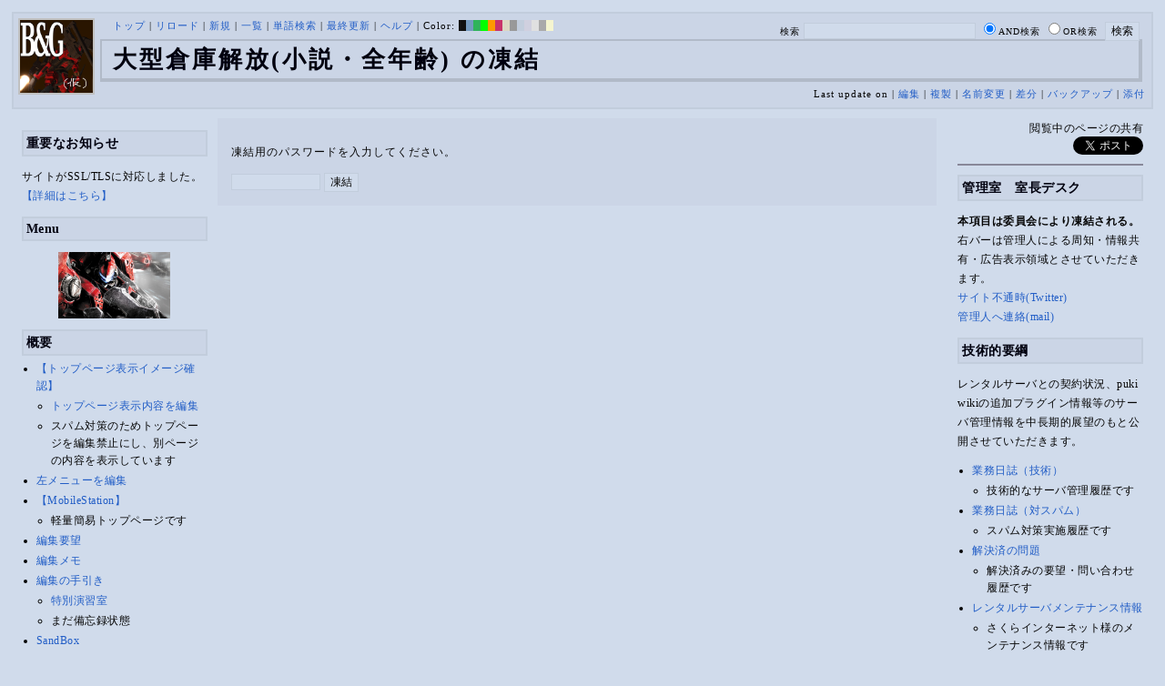

--- FILE ---
content_type: text/html; charset=UTF-8
request_url: http://bladeandgrenade.sakura.ne.jp/index.sky.php?cmd=freeze&page=%E5%A4%A7%E5%9E%8B%E5%80%89%E5%BA%AB%E8%A7%A3%E6%94%BE%28%E5%B0%8F%E8%AA%AC%E3%83%BB%E5%85%A8%E5%B9%B4%E9%BD%A2%29
body_size: 77157
content:
<?xml version="1.0" encoding="UTF-8" ?>
<!DOCTYPE html PUBLIC "-//W3C//DTD XHTML 1.1//EN" "http://www.w3.org/TR/xhtml11/DTD/xhtml11.dtd">
<html xmlns="http://www.w3.org/1999/xhtml" xml:lang="ja">
<head>
 <meta http-equiv="content-type" content="application/xhtml+xml; charset=UTF-8" />
 <meta http-equiv="content-style-type" content="text/css" />
 <meta name="Description" content="アーマード・コアをはじめとしたゲーム会社フロム・ソフトウェア様の作品のファンサイト/ポータル/wikiです。ハードウェアを問わずフロム・ソフトウェア様のゲーム攻略やユーザの交流を主としています。">
 <meta name="robots" content="NOINDEX,NOFOLLOW" />
 <title>大型倉庫解放(小説・全年齢) の凍結 - BLADE & GRENADE</title>
 <link rel="SHORTCUT ICON" href="image/favicon.ico" />

 <link rel="stylesheet" type="text/css" media="screen" href="skin/pukiwiki_gs2.css.php?charset=Shift_JIS&amp;gs2color=sky" charset="Shift_JIS" /> <link rel="stylesheet" type="text/css" media="print" href="skin/pukiwiki_gs2.css.php?charset=Shift_JIS&amp;media=print" charset="Shift_JIS" />
  <link rel="alternate" type="application/rss+xml" title="RSS" href="http://bladeandgrenade.sakura.ne.jp/index.sky.php?cmd=rss" />


<script>
  (function(i,s,o,g,r,a,m){i['GoogleAnalyticsObject']=r;i[r]=i[r]||function(){
  (i[r].q=i[r].q||[]).push(arguments)},i[r].l=1*new Date();a=s.createElement(o),
  m=s.getElementsByTagName(o)[0];a.async=1;a.src=g;m.parentNode.insertBefore(a,m)
  })(window,document,'script','https://www.google-analytics.com/analytics.js','ga');

  ga('create', 'UA-88403932-1', 'auto');
  ga('send', 'pageview');

</script>
</head>
<body>


<!--Header-->
<div id="header">

<!-- Header/Search -->
<form action="http://bladeandgrenade.sakura.ne.jp/index.sky.php?cmd=search" method="post" id="head_search">
 <div>
  検索
  <input type="text"  name="word" value="" size="25" />
  <input type="radio" name="type" value="AND" class="radio" checked="checked" />AND検索
  <input type="radio" name="type" value="OR" class="radio" />OR検索
  &nbsp;<input type="submit" value="検索" />
 </div>
</form>
<a href="http://bladeandgrenade.sakura.ne.jp/index.sky.php?FrontPage"><img id="logo" src="image/b_g_icon_20160320.png" width="80" height="80" alt="[大型倉庫解放(小説・全年齢) の凍結]" title="[大型倉庫解放(小説・全年齢) の凍結]" /></a>

<div id="navigator">
 <a href="http://bladeandgrenade.sakura.ne.jp/index.sky.php?FrontPage" >トップ</a> | <a href="http://bladeandgrenade.sakura.ne.jp/index.sky.php?%E5%A4%A7%E5%9E%8B%E5%80%89%E5%BA%AB%E8%A7%A3%E6%94%BE%28%E5%B0%8F%E8%AA%AC%E3%83%BB%E5%85%A8%E5%B9%B4%E9%BD%A2%29" >リロード</a>  | <a href="http://bladeandgrenade.sakura.ne.jp/index.sky.php?plugin=newpage&amp;refer=%E5%A4%A7%E5%9E%8B%E5%80%89%E5%BA%AB%E8%A7%A3%E6%94%BE%28%E5%B0%8F%E8%AA%AC%E3%83%BB%E5%85%A8%E5%B9%B4%E9%BD%A2%29" >新規</a>  | <a href="http://bladeandgrenade.sakura.ne.jp/index.sky.php?cmd=list" >一覧</a>  | <a href="http://bladeandgrenade.sakura.ne.jp/index.sky.php?cmd=search" >単語検索</a> | <a href="http://bladeandgrenade.sakura.ne.jp/index.sky.php?RecentChanges" >最終更新</a> | <a href="http://bladeandgrenade.sakura.ne.jp/index.sky.php?Help" >ヘルプ</a> | Color: <a href="http://bladeandgrenade.sakura.ne.jp/index.black.php?%E5%A4%A7%E5%9E%8B%E5%80%89%E5%BA%AB%E8%A7%A3%E6%94%BE%28%E5%B0%8F%E8%AA%AC%E3%83%BB%E5%85%A8%E5%B9%B4%E9%BD%A2%29" style="background-color:#101010" title="black">&nbsp;&nbsp;</a><a href="http://bladeandgrenade.sakura.ne.jp/index.blue.php?%E5%A4%A7%E5%9E%8B%E5%80%89%E5%BA%AB%E8%A7%A3%E6%94%BE%28%E5%B0%8F%E8%AA%AC%E3%83%BB%E5%85%A8%E5%B9%B4%E9%BD%A2%29" style="background-color:#769BC0" title="blue">&nbsp;&nbsp;</a><a href="http://bladeandgrenade.sakura.ne.jp/index.green.php?%E5%A4%A7%E5%9E%8B%E5%80%89%E5%BA%AB%E8%A7%A3%E6%94%BE%28%E5%B0%8F%E8%AA%AC%E3%83%BB%E5%85%A8%E5%B9%B4%E9%BD%A2%29" style="background-color:#2FB35B" title="green">&nbsp;&nbsp;</a><a href="http://bladeandgrenade.sakura.ne.jp/index.neongreen.php?%E5%A4%A7%E5%9E%8B%E5%80%89%E5%BA%AB%E8%A7%A3%E6%94%BE%28%E5%B0%8F%E8%AA%AC%E3%83%BB%E5%85%A8%E5%B9%B4%E9%BD%A2%29" style="background-color:#00FF00" title="neongreen">&nbsp;&nbsp;</a><a href="http://bladeandgrenade.sakura.ne.jp/index.neonorange.php?%E5%A4%A7%E5%9E%8B%E5%80%89%E5%BA%AB%E8%A7%A3%E6%94%BE%28%E5%B0%8F%E8%AA%AC%E3%83%BB%E5%85%A8%E5%B9%B4%E9%BD%A2%29" style="background-color:#FF9900" title="neonorange">&nbsp;&nbsp;</a><a href="http://bladeandgrenade.sakura.ne.jp/index.red.php?%E5%A4%A7%E5%9E%8B%E5%80%89%E5%BA%AB%E8%A7%A3%E6%94%BE%28%E5%B0%8F%E8%AA%AC%E3%83%BB%E5%85%A8%E5%B9%B4%E9%BD%A2%29" style="background-color:#C9336A" title="red">&nbsp;&nbsp;</a><a href="http://bladeandgrenade.sakura.ne.jp/index.sepia.php?%E5%A4%A7%E5%9E%8B%E5%80%89%E5%BA%AB%E8%A7%A3%E6%94%BE%28%E5%B0%8F%E8%AA%AC%E3%83%BB%E5%85%A8%E5%B9%B4%E9%BD%A2%29" style="background-color:#DCD7C2" title="sepia">&nbsp;&nbsp;</a><a href="http://bladeandgrenade.sakura.ne.jp/index.silver.php?%E5%A4%A7%E5%9E%8B%E5%80%89%E5%BA%AB%E8%A7%A3%E6%94%BE%28%E5%B0%8F%E8%AA%AC%E3%83%BB%E5%85%A8%E5%B9%B4%E9%BD%A2%29" style="background-color:#999999" title="silver">&nbsp;&nbsp;</a><a href="http://bladeandgrenade.sakura.ne.jp/index.sky.php?%E5%A4%A7%E5%9E%8B%E5%80%89%E5%BA%AB%E8%A7%A3%E6%94%BE%28%E5%B0%8F%E8%AA%AC%E3%83%BB%E5%85%A8%E5%B9%B4%E9%BD%A2%29" style="background-color:#C2CDDC" title="sky">&nbsp;&nbsp;</a><a href="http://bladeandgrenade.sakura.ne.jp/index.violet.php?%E5%A4%A7%E5%9E%8B%E5%80%89%E5%BA%AB%E8%A7%A3%E6%94%BE%28%E5%B0%8F%E8%AA%AC%E3%83%BB%E5%85%A8%E5%B9%B4%E9%BD%A2%29" style="background-color:#D0D0DF" title="violet">&nbsp;&nbsp;</a><a href="http://bladeandgrenade.sakura.ne.jp/index.white.php?%E5%A4%A7%E5%9E%8B%E5%80%89%E5%BA%AB%E8%A7%A3%E6%94%BE%28%E5%B0%8F%E8%AA%AC%E3%83%BB%E5%85%A8%E5%B9%B4%E9%BD%A2%29" style="background-color:#E0E0E0" title="white">&nbsp;&nbsp;</a><a href="http://bladeandgrenade.sakura.ne.jp/index.winter.php?%E5%A4%A7%E5%9E%8B%E5%80%89%E5%BA%AB%E8%A7%A3%E6%94%BE%28%E5%B0%8F%E8%AA%AC%E3%83%BB%E5%85%A8%E5%B9%B4%E9%BD%A2%29" style="background-color:#AAAAAA" title="winter">&nbsp;&nbsp;</a><a href="http://bladeandgrenade.sakura.ne.jp/index.yellow.php?%E5%A4%A7%E5%9E%8B%E5%80%89%E5%BA%AB%E8%A7%A3%E6%94%BE%28%E5%B0%8F%E8%AA%AC%E3%83%BB%E5%85%A8%E5%B9%B4%E9%BD%A2%29" style="background-color:#F5F5CF" title="yellow">&nbsp;&nbsp;</a>
</div>

<h1 class="title">大型倉庫解放(小説・全年齢) の凍結</h1>

<div class="pageinfo">
 Last update on   | <a href="http://bladeandgrenade.sakura.ne.jp/index.sky.php?cmd=edit&amp;page=%E5%A4%A7%E5%9E%8B%E5%80%89%E5%BA%AB%E8%A7%A3%E6%94%BE%28%E5%B0%8F%E8%AA%AC%E3%83%BB%E5%85%A8%E5%B9%B4%E9%BD%A2%29" >編集</a>  | <a href="http://bladeandgrenade.sakura.ne.jp/index.sky.php?plugin=template&amp;refer=%E5%A4%A7%E5%9E%8B%E5%80%89%E5%BA%AB%E8%A7%A3%E6%94%BE%28%E5%B0%8F%E8%AA%AC%E3%83%BB%E5%85%A8%E5%B9%B4%E9%BD%A2%29" >複製</a> | <a href="http://bladeandgrenade.sakura.ne.jp/index.sky.php?plugin=rename&amp;refer=%E5%A4%A7%E5%9E%8B%E5%80%89%E5%BA%AB%E8%A7%A3%E6%94%BE%28%E5%B0%8F%E8%AA%AC%E3%83%BB%E5%85%A8%E5%B9%B4%E9%BD%A2%29" >名前変更</a>  | <a href="http://bladeandgrenade.sakura.ne.jp/index.sky.php?cmd=diff&amp;page=%E5%A4%A7%E5%9E%8B%E5%80%89%E5%BA%AB%E8%A7%A3%E6%94%BE%28%E5%B0%8F%E8%AA%AC%E3%83%BB%E5%85%A8%E5%B9%B4%E9%BD%A2%29" >差分</a>  | <a href="http://bladeandgrenade.sakura.ne.jp/index.sky.php?cmd=backup&amp;page=%E5%A4%A7%E5%9E%8B%E5%80%89%E5%BA%AB%E8%A7%A3%E6%94%BE%28%E5%B0%8F%E8%AA%AC%E3%83%BB%E5%85%A8%E5%B9%B4%E9%BD%A2%29" >バックアップ</a>   | <a href="http://bladeandgrenade.sakura.ne.jp/index.sky.php?plugin=attach&amp;pcmd=upload&amp;page=%E5%A4%A7%E5%9E%8B%E5%80%89%E5%BA%AB%E8%A7%A3%E6%94%BE%28%E5%B0%8F%E8%AA%AC%E3%83%BB%E5%85%A8%E5%B9%B4%E9%BD%A2%29" >添付</a> 

</div>

</div>


<!--Left Box-->
  <div id="leftbox">   <div class="menubar">
    

<h2 id="content_1_0">重要なお知らせ</h2>
<p>サイトがSSL/TLSに対応しました。
<a href="http://bladeandgrenade.sakura.ne.jp/index.sky.php?RightBar/%E3%82%B5%E3%83%BC%E3%83%90%E7%AE%A1%E7%90%86%E6%A5%AD%E5%8B%99%E6%97%A5%E8%AA%8C%E4%BA%8C%E5%86%8A%E7%9B%AE#f9252782" title="RightBar/サーバ管理業務日誌二冊目 (669d)">【詳細はこちら】</a></p>

<div class="jumpmenu"><a href="#navigator">&uarr;</a></div><h2 id="content_1_1">Menu</h2>
<div style="text-align:center"><p><a href="http://bladeandgrenade.sakura.ne.jp/index.sky.php?%E3%82%A2%E3%83%BC%E3%83%9E%E3%83%BC%E3%83%89%E3%83%BB%E3%82%B3%E3%82%A2%20%E3%83%8A%E3%82%A4%E3%83%B3%E3%83%96%E3%83%AC%E3%82%A4%E3%82%AB%E3%83%BC%EF%BC%88ACNB%EF%BC%89" title="アーマード・コア ナインブレイカー（ACNB） (1017d)"><img src="http://bladeandgrenade.sakura.ne.jp/index.sky.php?plugin=ref&amp;page=FrontPage&amp;src=nb.jpg" alt="ACNB" title="ACNB" width="123" height="73" /></a><br /></p></div>

<div class="jumpmenu"><a href="#navigator">&uarr;</a></div><h2 id="content_1_2">概要</h2>
<ul><li><a href="http://bladeandgrenade.sakura.ne.jp/index.sky.php?FrontPage/WhiteBoard" title="FrontPage/WhiteBoard (184d)">【トップページ表示イメージ確認】</a>
<ul><li><a href="https://bladeandgrenade.sakura.ne.jp/index.php?cmd=edit&amp;page=FrontPage/WhiteBoard" rel="nofollow">トップページ表示内容を編集</a></li>
<li>スパム対策のためトップページを編集禁止にし、別ページの内容を表示しています</li></ul></li>
<li><a href="https://bladeandgrenade.sakura.ne.jp/index.php?cmd=edit&amp;page=MenuBar" rel="nofollow">左メニューを編集</a></li>
<li><a href="http://bladeandgrenade.sakura.ne.jp/index.sky.php?MobileStation" title="MobileStation (1071d)">【MobileStation】</a>
<ul><li>軽量簡易トップページです</li></ul></li>
<li><a href="http://bladeandgrenade.sakura.ne.jp/index.sky.php?%E7%B7%A8%E9%9B%86%E8%A6%81%E6%9C%9B" title="編集要望 (319d)">編集要望</a></li>
<li><a href="http://bladeandgrenade.sakura.ne.jp/index.sky.php?%E7%B7%A8%E9%9B%86%E3%83%A1%E3%83%A2" title="編集メモ (299d)">編集メモ</a></li>
<li><a href="http://bladeandgrenade.sakura.ne.jp/index.sky.php?%E7%B7%A8%E9%9B%86%E3%81%AE%E6%89%8B%E5%BC%95%E3%81%8D" title="編集の手引き (229d)">編集の手引き</a>
<ul><li><a href="http://bladeandgrenade.sakura.ne.jp/index.sky.php?%E7%B7%A8%E9%9B%86%E3%81%AE%E6%89%8B%E5%BC%95%E3%81%8D/%E7%89%B9%E5%88%A5%E6%BC%94%E7%BF%92%E5%AE%A4" title="編集の手引き/特別演習室 (3392d)">特別演習室</a></li>
<li>まだ備忘録状態</li></ul></li>
<li><a href="http://bladeandgrenade.sakura.ne.jp/index.sky.php?SandBox" title="SandBox (302d)">SandBox</a></li>
<li><a href="http://bladeandgrenade.sakura.ne.jp/index.sky.php?%E3%82%B5%E3%82%A4%E3%83%88%E6%A7%8B%E6%88%90" title="サイト構成 (3523d)">サイト構成</a></li>
<li><a href="http://bladeandgrenade.sakura.ne.jp/index.sky.php?%E8%87%A8%E6%99%82%E9%9B%A3%E6%B0%91%E3%82%B2%E3%83%83%E3%83%88%E3%83%BC" title="臨時難民ゲットー (10h)">臨時難民ゲットー</a></li>
<li><a href="http://bladeandgrenade.sakura.ne.jp/index.sky.php?%E5%85%AC%E6%B0%91%E9%A4%A8" title="公民館 (2309d)">公民館</a>
<ul><li>サークル活動等はこちらから</li>
<li>DAEMON X MACHINAや模型、TRPG等</li>
<li><a href="http://bladeandgrenade.sakura.ne.jp/index.sky.php?%E5%85%AC%E6%B0%91%E9%A4%A8/DAEMONXMACHINA" title="公民館/DAEMONXMACHINA (2161d)">DAEMON X MACHINA</a>
<ul><li><a href="http://bladeandgrenade.sakura.ne.jp/index.sky.php?DAEMONXMACHINA%E8%AB%87%E8%A9%B1%E5%AE%A4" title="DAEMONXMACHINA談話室 (2324d)">DAEMON X MACHINA談話室</a></li></ul></li></ul></li>
<li><a href="http://bladeandgrenade.sakura.ne.jp/index.sky.php?%E6%B3%95%E5%8B%99%E9%83%A8" title="法務部 (865d)">法務部</a>
<ul><li>各種ルール制定及び問題解決はこちらまで</li></ul></li>
<li><a href="http://bladeandgrenade.sakura.ne.jp/index.sky.php?%E3%82%B5%E3%83%B3%E3%83%80%E3%83%BC%E3%83%89%E3%83%BC%E3%83%A0" title="サンダードーム (2645d)">討論ページ「サンダードーム」</a></li>
<li><a href="http://bladeandgrenade.sakura.ne.jp/index.sky.php?%E3%81%8A%E3%81%BF%E3%81%8F%E3%81%98" title="おみくじ (577d)">おみくじ</a></li></ul>
<ul><li><a href="https://bladeandgrenade.sakura.ne.jp/bulletinboard/" rel="nofollow">画像アップローダー</a></li>
<li><a href="https://bladeandgrenade.sakura.ne.jp/index.php?plugin=attach&amp;pcmd=list" rel="nofollow"><strong>【全ページの添付ファイル一覧】</strong></a>
<div class="ie5"><table class="style_table" cellspacing="1" border="0"><tbody><tr><td class="style_td"><a href="https://bladeandgrenade.sakura.ne.jp/image/search.png" title="search.png"><img src="https://bladeandgrenade.sakura.ne.jp/image/search.png" alt="search.png" title="search.png" width="20" height="20" /></a></td><td class="style_td"><form action="http://bladeandgrenade.sakura.ne.jp/index.sky.php" method="post"> 
<div><input type="hidden" name="encode_hint" value="ぷ" /></div> 
<div><input type="hidden" name="encode_hint" value="ぷ" /></div>
 <div>
  <input type="hidden" name="plugin" value="lookup" />
  <input type="hidden" name="refer"  value="大型倉庫解放(小説・全年齢)" />
  <input type="hidden" name="inter"  value="Google" />
  <label for="_p_lookup_1">Google:</label>
  <input type="text" name="page" id="_p_lookup_1" size="30" value="" />
  <input type="submit" value="検索" />
 </div>
</form></td></tr></tbody></table></div></li></ul>

<div class="jumpmenu"><a href="#navigator">&uarr;</a></div><h2 id="content_1_3">最近の作品</h2>

<div class="jumpmenu"><a href="#navigator">&uarr;</a></div><h3 id="content_1_4"><a href="http://bladeandgrenade.sakura.ne.jp/index.sky.php?ELDEN%20RING%20NIGHTREIGN" title="ELDEN RING NIGHTREIGN (234d)">ELDEN RING<br class="spacer" />NIGHTREIGN</a></h3>

<div class="jumpmenu"><a href="#navigator">&uarr;</a></div><h3 id="content_1_5"><a href="http://bladeandgrenade.sakura.ne.jp/index.sky.php?ARMORED%20CORE%20%E2%85%A5" title="ARMORED CORE Ⅵ (2d)">ARMORED CORE Ⅵ<br class="spacer" />FIRES OF RUBICON</a></h3>
<table cellpadding=1 cellspacing=2><tr>
<td valign=top>
	<span id=rgn_button1 style="cursor:pointer;font:normal 10px �ͣ� �Х����å�;border:gray 1px solid;"
	onclick="
	if(document.getElementById('rgn_summary1').style.display!='none'){
		document.getElementById('rgn_summary1').style.display='none';
		document.getElementById('rgn_content1').style.display='block';
		document.getElementById('rgn_bracket1').style.borderStyle='solid none solid solid';
		document.getElementById('rgn_button1').innerHTML='-';
	}else{
		document.getElementById('rgn_summary1').style.display='block';
		document.getElementById('rgn_content1').style.display='none';
		document.getElementById('rgn_bracket1').style.borderStyle='none';
		document.getElementById('rgn_button1').innerHTML='+';
	}
	">+</span>
</td><td id=rgn_bracket1 style="font-size:1pt;border:gray 1px;border-style:none;">&nbsp;</td><td id=rgn_summary1 style="color:gray;border:gray 1px solid;display:block;"><a href="http://bladeandgrenade.sakura.ne.jp/index.sky.php?ARMORED%20CORE%20%E2%85%A5#sa0db3d8" title="ARMORED CORE Ⅵ (2d)">パーツリスト</a>
</td><td valign=top id=rgn_content1 style="display:none;">
<div class="ie5"><table class="style_table" cellspacing="1" border="0"><tbody><tr><td class="style_td">頭部パーツ</td><td class="style_td"><a href="http://bladeandgrenade.sakura.ne.jp/index.sky.php?ARMORED%20CORE%20%E2%85%A5/%E9%A0%AD%E9%83%A8%E3%83%91%E3%83%BC%E3%83%84" title="ARMORED CORE Ⅵ/頭部パーツ (193d)">HEAD</a></td></tr><tr><td class="style_td">胴体パーツ</td><td class="style_td"><a href="http://bladeandgrenade.sakura.ne.jp/index.sky.php?ARMORED%20CORE%20%E2%85%A5/%E3%82%B3%E3%82%A2%E3%83%91%E3%83%BC%E3%83%84" title="ARMORED CORE Ⅵ/コアパーツ (193d)">CORE</a></td></tr><tr><td class="style_td">腕部パーツ</td><td class="style_td"><a href="http://bladeandgrenade.sakura.ne.jp/index.sky.php?ARMORED%20CORE%20%E2%85%A5/%E8%85%95%E9%83%A8%E3%83%91%E3%83%BC%E3%83%84" title="ARMORED CORE Ⅵ/腕部パーツ (130d)">ARMS</a></td></tr><tr><td class="style_td">脚部パーツ</td><td class="style_td"><a href="http://bladeandgrenade.sakura.ne.jp/index.sky.php?ARMORED%20CORE%20%E2%85%A5/%E8%84%9A%E9%83%A8%E3%83%91%E3%83%BC%E3%83%84" title="ARMORED CORE Ⅵ/脚部パーツ (2d)">LEGS</a></td></tr><tr><td class="style_td">火器管制器</td><td class="style_td"><a href="http://bladeandgrenade.sakura.ne.jp/index.sky.php?ARMORED%20CORE%20%E2%85%A5/F.C.S." title="ARMORED CORE Ⅵ/F.C.S. (140d)">F.C.S.</a></td></tr><tr><td class="style_td">ジェネレータ</td><td class="style_td"><a href="http://bladeandgrenade.sakura.ne.jp/index.sky.php?ARMORED%20CORE%20%E2%85%A5/%E3%82%B8%E3%82%A7%E3%83%8D%E3%83%AC%E3%83%BC%E3%82%BF" title="ARMORED CORE Ⅵ/ジェネレータ (135d)">GENERATOR</a></td></tr><tr><td class="style_td">ブースタ</td><td class="style_td"><a href="http://bladeandgrenade.sakura.ne.jp/index.sky.php?ARMORED%20CORE%20%E2%85%A5/%E3%83%96%E3%83%BC%E3%82%B9%E3%82%BF" title="ARMORED CORE Ⅵ/ブースタ (192d)">BOOSTER</a></td></tr><tr><td class="style_td">腕部兵装</td><td class="style_td"><a href="http://bladeandgrenade.sakura.ne.jp/index.sky.php?ARMORED%20CORE%20%E2%85%A5/%E8%85%95%E9%83%A8%E5%85%B5%E8%A3%85" title="ARMORED CORE Ⅵ/腕部兵装 (35d)">A.UNIT</a></td></tr><tr><td class="style_td">左腕部兵装</td><td class="style_td"><a href="http://bladeandgrenade.sakura.ne.jp/index.sky.php?ARMORED%20CORE%20%E2%85%A5/%E5%B7%A6%E8%85%95%E9%83%A8%E5%85%B5%E8%A3%85" title="ARMORED CORE Ⅵ/左腕部兵装 (265d)">L-A.UNIT</a></td></tr><tr><td class="style_td">背部兵装</td><td class="style_td"><a href="http://bladeandgrenade.sakura.ne.jp/index.sky.php?ARMORED%20CORE%20%E2%85%A5/%E8%83%8C%E9%83%A8%E5%85%B5%E8%A3%85" title="ARMORED CORE Ⅵ/背部兵装 (144d)">B.UNIT</a></td></tr><tr><td class="style_td" rowspan="2">コア拡張機能</td><td class="style_td"><a href="http://bladeandgrenade.sakura.ne.jp/index.sky.php?ARMORED%20CORE%20%E2%85%A5/%E3%82%B3%E3%82%A2%E6%8B%A1%E5%BC%B5%E6%A9%9F%E8%83%BD" title="ARMORED CORE Ⅵ/コア拡張機能 (288d)">EXPANSION</a></td></tr><tr><td class="style_td"><a href="http://bladeandgrenade.sakura.ne.jp/index.sky.php?ARMORED%20CORE%20%E2%85%A5/OS%20TUNING" title="ARMORED CORE Ⅵ/OS TUNING (295d)">OS TUNING</a></td></tr></tbody></table></div>
</td></tr></table>
<ul><li><a href="http://bladeandgrenade.sakura.ne.jp/index.sky.php?ARMORED%20CORE%20%E2%85%A5/AC%E8%8B%A5%E8%91%89%E8%AC%9B%E5%BA%A7%20VI%E7%B7%A8" title="ARMORED CORE Ⅵ/AC若葉講座 VI編 (132d)">初心者向け講座</a></li>
<li><a href="http://bladeandgrenade.sakura.ne.jp/index.sky.php?ARMORED%20CORE%20%E2%85%A5/%E3%83%AC%E3%82%AE%E3%83%A5%E3%83%AC%E3%83%BC%E3%82%B7%E3%83%A7%E3%83%B3" title="ARMORED CORE Ⅵ/レギュレーション (236d)">レギュレーション</a></li>
<li><a href="http://bladeandgrenade.sakura.ne.jp/index.sky.php?ARMORED%20CORE%20%E2%85%A5/%E3%82%A2%E3%82%BB%E3%83%B3%E3%83%96%E3%83%AB%E6%A6%82%E8%AA%AC" title="ARMORED CORE Ⅵ/アセンブル概説 (216d)">アセンブルの手引き</a></li>
<li><a href="http://bladeandgrenade.sakura.ne.jp/index.sky.php?ARMORED%20CORE%20%E2%85%A5/%E3%83%9F%E3%83%83%E3%82%B7%E3%83%A7%E3%83%B3" title="ARMORED CORE Ⅵ/ミッション (59d)">ミッションリスト</a></li>
<li><a href="http://bladeandgrenade.sakura.ne.jp/index.sky.php?ARMORED%20CORE%20%E2%85%A5/%E3%82%B7%E3%82%B9%E3%83%86%E3%83%A0%E3%83%BB%E6%93%8D%E4%BD%9C%E3%83%BB%E3%83%86%E3%82%AF%E3%83%8B%E3%83%83%E3%82%AF" title="ARMORED CORE Ⅵ/システム・操作・テクニック (617d)">システム・操作・テクニック</a></li>
<li><a href="http://bladeandgrenade.sakura.ne.jp/index.sky.php?ARMORED%20CORE%20%E2%85%A5/%E7%99%BB%E5%A0%B4%E4%BA%BA%E7%89%A9" title="ARMORED CORE Ⅵ/登場人物 (139d)">登場人物</a>/<a href="http://bladeandgrenade.sakura.ne.jp/index.sky.php?ARMORED%20CORE%20%E2%85%A5/%E7%99%BB%E5%A0%B4AC" title="ARMORED CORE Ⅵ/登場AC (21h)">登場AC</a>/<a href="http://bladeandgrenade.sakura.ne.jp/index.sky.php?ARMORED%20CORE%20%E2%85%A5/%E7%99%BB%E5%A0%B4AC2" title="ARMORED CORE Ⅵ/登場AC2 (2d)">登場AC2</a></li>
<li><a href="http://bladeandgrenade.sakura.ne.jp/index.sky.php?ARMORED%20CORE%20%E2%85%A5/%E3%83%AD%E3%82%B1%E3%83%BC%E3%82%B7%E3%83%A7%E3%83%B3" title="ARMORED CORE Ⅵ/ロケーション (124d)">ロケーション</a></li>
<li><a href="http://bladeandgrenade.sakura.ne.jp/index.sky.php?ARMORED%20CORE%20%E2%85%A5/%E3%82%A8%E3%83%8D%E3%83%9F%E3%83%BC" title="ARMORED CORE Ⅵ/エネミー (54d)">エネミー</a>/<a href="http://bladeandgrenade.sakura.ne.jp/index.sky.php?ARMORED%20CORE%20%E2%85%A5/%E5%8B%A2%E5%8A%9B" title="ARMORED CORE Ⅵ/勢力 (114d)">勢力</a></li>
<li><a href="http://bladeandgrenade.sakura.ne.jp/index.sky.php?ARMORED%20CORE%20%E2%85%A5/%E3%82%A2%E3%83%BC%E3%82%AB%E3%82%A4%E3%83%96" title="ARMORED CORE Ⅵ/アーカイブ (114d)">アーカイブ</a>/<a href="http://bladeandgrenade.sakura.ne.jp/index.sky.php?ARMORED%20CORE%20%E2%85%A5/%E3%82%BB%E3%83%AA%E3%83%95%E9%9B%86" title="ARMORED CORE Ⅵ/セリフ集 (264d)">セリフ集(ネタばれ注意)</a></li>
<li><a href="http://bladeandgrenade.sakura.ne.jp/index.sky.php?ARMORED%20CORE%20%E2%85%A5/%E7%94%A8%E8%AA%9E%E9%9B%86" title="ARMORED CORE Ⅵ/用語集 (6d)">用語集</a>/<a href="http://bladeandgrenade.sakura.ne.jp/index.sky.php?ARMORED%20CORE%20%E2%85%A5/%E4%B8%96%E7%95%8C%E8%A6%B3%E8%80%83%E5%AF%9F" title="ARMORED CORE Ⅵ/世界観考察 (65d)">世界観考察</a></li>
<li><a href="http://bladeandgrenade.sakura.ne.jp/index.sky.php?ARMORED%20CORE%20%E2%85%A5%20/%20%E3%82%A2%E3%83%BC%E3%83%9E%E3%83%BC%E3%83%89%E3%82%B3%E3%82%A2%E2%85%A5%E8%AB%87%E8%A9%B1%E5%AE%A4" title="ARMORED CORE Ⅵ / アーマードコアⅥ談話室 (1129d)">談話室</a>/<a href="http://bladeandgrenade.sakura.ne.jp/index.sky.php?ARMORED%20CORE%20%E2%85%A5/%E3%82%A2%E3%83%BC%E3%83%9E%E3%83%BC%E3%83%89%E3%82%B3%E3%82%A2%E2%85%A5%E6%94%BB%E7%95%A5%E6%83%85%E5%A0%B1%E4%BA%A4%E6%8F%9B%E6%89%80" title="ARMORED CORE Ⅵ/アーマードコアⅥ攻略情報交換所 (1129d)">攻略情報交換所</a></li>
<li><a href="http://bladeandgrenade.sakura.ne.jp/index.sky.php?ARMORED%20CORE%20%E2%85%A5/%E7%99%BA%E5%A3%B2%E5%89%8D%E6%83%85%E5%A0%B1" title="ARMORED CORE Ⅵ/発売前情報 (877d)">発売前情報</a></li>
<li><a href="http://bladeandgrenade.sakura.ne.jp/index.sky.php?ARMORED%20CORE%20%E2%85%A5%20/%20%E3%82%A2%E3%83%BC%E3%83%9E%E3%83%BC%E3%83%89%E3%82%B3%E3%82%A2%E2%85%A5%E3%82%AA%E3%83%B3%E3%83%A9%E3%82%A4%E3%83%B3%E7%94%A8%E7%9B%B8%E8%AB%87%E5%AE%A4" title="ARMORED CORE Ⅵ / アーマードコアⅥオンライン用相談室 (992d)">オンライン用相談室</a></li></ul>

<div class="jumpmenu"><a href="#navigator">&uarr;</a></div><h3 id="content_1_6"><a href="http://bladeandgrenade.sakura.ne.jp/index.sky.php?ELDEN%20RING" title="ELDEN RING (693d)">ELDEN RING</a></h3>
<ul><li><a href="http://bladeandgrenade.sakura.ne.jp/index.sky.php?ELDEN%20RING/%E3%82%A8%E3%83%8D%E3%83%9F%E3%83%BC" title="ELDEN RING/エネミー (1112d)">エネミー</a>/<a href="http://bladeandgrenade.sakura.ne.jp/index.sky.php?ELDEN%20RING/BOSS%E6%94%BB%E7%95%A5" title="ELDEN RING/BOSS攻略 (1111d)">ボス攻略</a></li></ul>
<table cellpadding=1 cellspacing=2><tr>
<td valign=top>
	<span id=rgn_button2 style="cursor:pointer;font:normal 10px �ͣ� �Х����å�;border:gray 1px solid;"
	onclick="
	if(document.getElementById('rgn_summary2').style.display!='none'){
		document.getElementById('rgn_summary2').style.display='none';
		document.getElementById('rgn_content2').style.display='block';
		document.getElementById('rgn_bracket2').style.borderStyle='solid none solid solid';
		document.getElementById('rgn_button2').innerHTML='-';
	}else{
		document.getElementById('rgn_summary2').style.display='block';
		document.getElementById('rgn_content2').style.display='none';
		document.getElementById('rgn_bracket2').style.borderStyle='none';
		document.getElementById('rgn_button2').innerHTML='+';
	}
	">+</span>
</td><td id=rgn_bracket2 style="font-size:1pt;border:gray 1px;border-style:none;">&nbsp;</td><td id=rgn_summary2 style="color:gray;border:gray 1px solid;display:block;"><a href="http://bladeandgrenade.sakura.ne.jp/index.sky.php?ELDEN%20RING/%E6%AD%A6%E5%99%A8" title="ELDEN RING/武器 (574d)">武器</a>
</td><td valign=top id=rgn_content2 style="display:none;">
<ul><li><a href="http://bladeandgrenade.sakura.ne.jp/index.sky.php?ELDEN%20RING/%E6%AD%A6%E5%99%A8" title="ELDEN RING/武器 (574d)">武器</a><br class="spacer" />
<a href="http://bladeandgrenade.sakura.ne.jp/index.sky.php?ELDEN%20RING/%E6%AD%A6%E5%99%A8/%E7%9F%AD%E5%89%A3" title="ELDEN RING/武器/短剣 (360d)">短剣</a>/<a href="http://bladeandgrenade.sakura.ne.jp/index.sky.php?ELDEN%20RING/%E6%AD%A6%E5%99%A8/%E7%9B%B4%E5%89%A3" title="ELDEN RING/武器/直剣 (601d)">直剣</a><br class="spacer" /><a href="http://bladeandgrenade.sakura.ne.jp/index.sky.php?ELDEN%20RING/%E6%AD%A6%E5%99%A8/%E5%A4%A7%E5%89%A3" title="ELDEN RING/武器/大剣 (411d)">大剣</a>/<a href="http://bladeandgrenade.sakura.ne.jp/index.sky.php?ELDEN%20RING/%E6%AD%A6%E5%99%A8/%E7%89%B9%E5%A4%A7%E5%89%A3" title="ELDEN RING/武器/特大剣 (601d)">特大剣</a><br class="spacer" /><a href="http://bladeandgrenade.sakura.ne.jp/index.sky.php?ELDEN%20RING/%E6%AD%A6%E5%99%A8/%E5%88%BA%E5%89%A3" title="ELDEN RING/武器/刺剣 (601d)">刺剣</a>/<a href="http://bladeandgrenade.sakura.ne.jp/index.sky.php?ELDEN%20RING/%E6%AD%A6%E5%99%A8/%E9%87%8D%E5%88%BA%E5%89%A3" title="ELDEN RING/武器/重刺剣 (482d)">重刺剣</a><br class="spacer" /><a href="http://bladeandgrenade.sakura.ne.jp/index.sky.php?ELDEN%20RING/%E6%AD%A6%E5%99%A8/%E6%9B%B2%E5%89%A3" title="ELDEN RING/武器/曲剣 (601d)">曲剣</a>/<a href="http://bladeandgrenade.sakura.ne.jp/index.sky.php?ELDEN%20RING/%E6%AD%A6%E5%99%A8/%E5%A4%A7%E6%9B%B2%E5%89%A3" title="ELDEN RING/武器/大曲剣 (601d)">大曲剣</a><br class="spacer" /><a href="http://bladeandgrenade.sakura.ne.jp/index.sky.php?ELDEN%20RING/%E6%AD%A6%E5%99%A8/%E5%88%80" title="ELDEN RING/武器/刀 (360d)">刀</a>/<a href="http://bladeandgrenade.sakura.ne.jp/index.sky.php?ELDEN%20RING/%E6%AD%A6%E5%99%A8/%E4%B8%A1%E5%88%83%E5%89%A3" title="ELDEN RING/武器/両刃剣 (601d)">両刃剣</a><br class="spacer" /><a href="http://bladeandgrenade.sakura.ne.jp/index.sky.php?ELDEN%20RING/%E6%AD%A6%E5%99%A8/%E6%96%A7" title="ELDEN RING/武器/斧 (570d)">斧</a>/<a href="http://bladeandgrenade.sakura.ne.jp/index.sky.php?ELDEN%20RING/%E6%AD%A6%E5%99%A8/%E5%A4%A7%E6%96%A7" title="ELDEN RING/武器/大斧 (601d)">大斧</a><br class="spacer" /><a href="http://bladeandgrenade.sakura.ne.jp/index.sky.php?ELDEN%20RING/%E6%AD%A6%E5%99%A8/%E6%A7%8C" title="ELDEN RING/武器/槌 (537d)">槌</a>/<a href="http://bladeandgrenade.sakura.ne.jp/index.sky.php?ELDEN%20RING/%E6%AD%A6%E5%99%A8/%E3%83%95%E3%83%AC%E3%82%A4%E3%83%AB" title="ELDEN RING/武器/フレイル (598d)">フレイル</a>/<a href="http://bladeandgrenade.sakura.ne.jp/index.sky.php?ELDEN%20RING/%E6%AD%A6%E5%99%A8/%E5%A4%A7%E6%A7%8C" title="ELDEN RING/武器/大槌 (570d)">大槌</a><br class="spacer" /><a href="http://bladeandgrenade.sakura.ne.jp/index.sky.php?ELDEN%20RING/%E6%AD%A6%E5%99%A8/%E7%89%B9%E5%A4%A7%E6%AD%A6%E5%99%A8" title="ELDEN RING/武器/特大武器 (479d)">特大武器</a><br class="spacer" /><a href="http://bladeandgrenade.sakura.ne.jp/index.sky.php?ELDEN%20RING/%E6%AD%A6%E5%99%A8/%E6%A7%8D" title="ELDEN RING/武器/槍 (590d)">槍</a>/<a href="http://bladeandgrenade.sakura.ne.jp/index.sky.php?ELDEN%20RING/%E6%AD%A6%E5%99%A8/%E5%A4%A7%E6%A7%8D" title="ELDEN RING/武器/大槍 (482d)">大槍</a><br class="spacer" /><a href="http://bladeandgrenade.sakura.ne.jp/index.sky.php?ELDEN%20RING/%E6%AD%A6%E5%99%A8/%E6%96%A7%E6%A7%8D" title="ELDEN RING/武器/斧槍 (510d)">斧槍</a>/<a href="http://bladeandgrenade.sakura.ne.jp/index.sky.php?ELDEN%20RING/%E6%AD%A6%E5%99%A8/%E9%8E%8C" title="ELDEN RING/武器/鎌 (596d)">鎌</a><br class="spacer" /><a href="http://bladeandgrenade.sakura.ne.jp/index.sky.php?ELDEN%20RING/%E6%AD%A6%E5%99%A8/%E9%9E%AD" title="ELDEN RING/武器/鞭 (596d)">鞭</a>/<a href="http://bladeandgrenade.sakura.ne.jp/index.sky.php?ELDEN%20RING/%E6%AD%A6%E5%99%A8/%E6%8B%B3" title="ELDEN RING/武器/拳 (567d)">拳</a>/<a href="http://bladeandgrenade.sakura.ne.jp/index.sky.php?ELDEN%20RING/%E6%AD%A6%E5%99%A8/%E7%88%AA" title="ELDEN RING/武器/爪 (596d)">爪</a><br class="spacer" /><a href="http://bladeandgrenade.sakura.ne.jp/index.sky.php?ELDEN%20RING/%E6%AD%A6%E5%99%A8/%E5%B0%8F%E5%BC%93" title="ELDEN RING/武器/小弓 (596d)">小弓</a>/<a href="http://bladeandgrenade.sakura.ne.jp/index.sky.php?ELDEN%20RING/%E6%AD%A6%E5%99%A8/%E9%95%B7%E5%BC%93" title="ELDEN RING/武器/長弓 (596d)">長弓</a>/<a href="http://bladeandgrenade.sakura.ne.jp/index.sky.php?ELDEN%20RING/%E6%AD%A6%E5%99%A8/%E5%A4%A7%E5%BC%93" title="ELDEN RING/武器/大弓 (596d)">大弓</a><br class="spacer" /><a href="http://bladeandgrenade.sakura.ne.jp/index.sky.php?ELDEN%20RING/%E6%AD%A6%E5%99%A8/%E3%82%AF%E3%83%AD%E3%82%B9%E3%83%9C%E3%82%A6" title="ELDEN RING/武器/クロスボウ (596d)">クロスボウ</a>/<a href="http://bladeandgrenade.sakura.ne.jp/index.sky.php?ELDEN%20RING/%E6%AD%A6%E5%99%A8/%E3%83%90%E3%83%AA%E3%82%B9%E3%82%BF" title="ELDEN RING/武器/バリスタ (573d)">バリスタ</a><br class="spacer" /><a href="http://bladeandgrenade.sakura.ne.jp/index.sky.php?ELDEN%20RING/%E6%AD%A6%E5%99%A8/%E6%9D%96" title="ELDEN RING/武器/杖 (360d)">杖</a>/<a href="http://bladeandgrenade.sakura.ne.jp/index.sky.php?ELDEN%20RING/%E6%AD%A6%E5%99%A8/%E8%81%96%E5%8D%B0" title="ELDEN RING/武器/聖印 (482d)">聖印</a><br class="spacer" /><a href="http://bladeandgrenade.sakura.ne.jp/index.sky.php?ELDEN%20RING/%E6%AD%A6%E5%99%A8/%E6%9D%BE%E6%98%8E" title="ELDEN RING/武器/松明 (567d)">松明</a><br class="spacer" /><a href="http://bladeandgrenade.sakura.ne.jp/index.sky.php?ELDEN%20RING/%E6%AD%A6%E5%99%A8/%E5%B0%8F%E7%9B%BE" title="ELDEN RING/武器/小盾 (596d)">小盾</a>/<a href="http://bladeandgrenade.sakura.ne.jp/index.sky.php?ELDEN%20RING/%E6%AD%A6%E5%99%A8/%E4%B8%AD%E7%9B%BE" title="ELDEN RING/武器/中盾 (570d)">中盾</a>/<a href="http://bladeandgrenade.sakura.ne.jp/index.sky.php?ELDEN%20RING/%E6%AD%A6%E5%99%A8/%E5%A4%A7%E7%9B%BE" title="ELDEN RING/武器/大盾 (595d)">大盾</a>/
</td></tr></table></li>
<li><span class="noexists">戦技<a href="http://bladeandgrenade.sakura.ne.jp/index.sky.php?cmd=edit&amp;page=ELDEN%20RING/%E6%88%A6%E6%8A%80&amp;refer=%E5%A4%A7%E5%9E%8B%E5%80%89%E5%BA%AB%E8%A7%A3%E6%94%BE%28%E5%B0%8F%E8%AA%AC%E3%83%BB%E5%85%A8%E5%B9%B4%E9%BD%A2%29">?</a></span>/<a href="http://bladeandgrenade.sakura.ne.jp/index.sky.php?ELDEN%20RING/%E8%A3%85%E5%82%99%E3%81%AE%E5%BC%B7%E5%8C%96" title="ELDEN RING/装備の強化 (595d)">装備の強化</a><br class="spacer" /></li>
<li><a href="http://bladeandgrenade.sakura.ne.jp/index.sky.php?ELDEN%20RING/%E9%98%B2%E5%85%B7" title="ELDEN RING/防具 (1112d)">防具</a>/<a href="http://bladeandgrenade.sakura.ne.jp/index.sky.php?ELDEN%20RING/%E3%82%BF%E3%83%AA%E3%82%B9%E3%83%9E%E3%83%B3" title="ELDEN RING/タリスマン (594d)">タリスマン</a><br class="spacer" /></li>
<li><a href="http://bladeandgrenade.sakura.ne.jp/index.sky.php?ELDEN%20RING/%E6%88%A6%E7%81%B0" title="ELDEN RING/戦灰 (883d)">戦灰</a></li>
<li><a href="http://bladeandgrenade.sakura.ne.jp/index.sky.php?ELDEN%20RING/%E9%AD%94%E6%B3%95" title="ELDEN RING/魔法 (1113d)">魔法</a>(<a href="http://bladeandgrenade.sakura.ne.jp/index.sky.php?ELDEN%20RING/%E9%AD%94%E6%B3%95/%E9%AD%94%E8%A1%93" title="ELDEN RING/魔法/魔術 (594d)">魔術</a>/<a href="http://bladeandgrenade.sakura.ne.jp/index.sky.php?ELDEN%20RING/%E9%AD%94%E6%B3%95/%E7%A5%88%E7%A5%B7" title="ELDEN RING/魔法/祈祷 (594d)">祈祷</a>)
</td></tr></table></li>
<li><a href="http://bladeandgrenade.sakura.ne.jp/index.sky.php?ELDEN%20RING/%E3%82%B7%E3%82%B9%E3%83%86%E3%83%A0%E3%83%BB%E6%93%8D%E4%BD%9C%E7%AD%89" title="ELDEN RING/システム・操作等 (1112d)">システム・操作等</a><br class="spacer" /></li>
<li><a href="http://bladeandgrenade.sakura.ne.jp/index.sky.php?ELDEN%20RING/%E7%B4%A0%E6%80%A7" title="ELDEN RING/素性 (1113d)">素性</a>/<a href="http://bladeandgrenade.sakura.ne.jp/index.sky.php?ELDEN%20RING/%E3%82%AD%E3%83%A3%E3%83%A9%E3%82%AF%E3%82%BF%E3%83%BC%E8%82%B2%E6%88%90" title="ELDEN RING/キャラクター育成 (216d)">キャラクター育成</a><br class="spacer" /></li>
<li><a href="http://bladeandgrenade.sakura.ne.jp/index.sky.php?ELDEN%20RING/%E4%BE%B5%E5%85%A5%E3%83%BB%E4%BE%B5%E5%85%A5%E5%AF%BE%E7%AD%96" title="ELDEN RING/侵入・侵入対策 (678d)">侵入・侵入対策</a><br class="spacer" />
<table cellpadding=1 cellspacing=2><tr>
<td valign=top>
	<span id=rgn_button3 style="cursor:pointer;font:normal 10px �ͣ� �Х����å�;border:gray 1px solid;"
	onclick="
	if(document.getElementById('rgn_summary3').style.display!='none'){
		document.getElementById('rgn_summary3').style.display='none';
		document.getElementById('rgn_content3').style.display='block';
		document.getElementById('rgn_bracket3').style.borderStyle='solid none solid solid';
		document.getElementById('rgn_button3').innerHTML='-';
	}else{
		document.getElementById('rgn_summary3').style.display='block';
		document.getElementById('rgn_content3').style.display='none';
		document.getElementById('rgn_bracket3').style.borderStyle='none';
		document.getElementById('rgn_button3').innerHTML='+';
	}
	">+</span>
</td><td id=rgn_bracket3 style="font-size:1pt;border:gray 1px;border-style:none;">&nbsp;</td><td id=rgn_summary3 style="color:gray;border:gray 1px solid;display:block;"><a href="http://bladeandgrenade.sakura.ne.jp/index.sky.php?ELDEN%20RING/%E3%82%A2%E3%82%A4%E3%83%86%E3%83%A0" title="ELDEN RING/アイテム (1392d)">アイテム</a>
</td><td valign=top id=rgn_content3 style="display:none;"></li>
<li><a href="http://bladeandgrenade.sakura.ne.jp/index.sky.php?ELDEN%20RING/%E3%82%A2%E3%82%A4%E3%83%86%E3%83%A0" title="ELDEN RING/アイテム (1392d)">アイテム</a><br class="spacer" />
<a href="http://bladeandgrenade.sakura.ne.jp/index.sky.php?ELDEN%20RING/%E3%82%A2%E3%82%A4%E3%83%86%E3%83%A0/%E9%81%93%E5%85%B7" title="ELDEN RING/アイテム/道具 (525d)">道具</a>/<a href="http://bladeandgrenade.sakura.ne.jp/index.sky.php?ELDEN%20RING/%E3%82%A2%E3%82%A4%E3%83%86%E3%83%A0/%E9%81%BA%E7%81%B0" title="ELDEN RING/アイテム/遺灰 (479d)">遺灰</a><br class="spacer" /><a href="http://bladeandgrenade.sakura.ne.jp/index.sky.php?ELDEN%20RING/%E3%82%A2%E3%82%A4%E3%83%86%E3%83%A0/%E8%A3%BD%E4%BD%9C%E7%B4%A0%E6%9D%90" title="ELDEN RING/アイテム/製作素材 (591d)">製作素材</a>/<a href="http://bladeandgrenade.sakura.ne.jp/index.sky.php?ELDEN%20RING/%E3%82%A2%E3%82%A4%E3%83%86%E3%83%A0/%E5%BC%B7%E5%8C%96%E7%B4%A0%E6%9D%90" title="ELDEN RING/アイテム/強化素材 (573d)">強化素材</a><br class="spacer" /><a href="http://bladeandgrenade.sakura.ne.jp/index.sky.php?ELDEN%20RING/%E3%82%A2%E3%82%A4%E3%83%86%E3%83%A0/%E8%B2%B4%E9%87%8D%E5%93%81" title="ELDEN RING/アイテム/貴重品 (489d)">貴重品</a>/<a href="http://bladeandgrenade.sakura.ne.jp/index.sky.php?ELDEN%20RING/%E3%82%A2%E3%82%A4%E3%83%86%E3%83%A0/%E7%9F%A2%E3%83%BB%E3%83%9C%E3%83%AB%E3%83%88" title="ELDEN RING/アイテム/矢・ボルト (591d)">矢・ボルト</a><br class="spacer" /><a href="http://bladeandgrenade.sakura.ne.jp/index.sky.php?ELDEN%20RING/%E3%82%A2%E3%82%A4%E3%83%86%E3%83%A0/%E6%83%85%E5%A0%B1" title="ELDEN RING/アイテム/情報 (523d)">情報</a><br class="spacer" />
</td></tr></table></li>
<li><a href="http://bladeandgrenade.sakura.ne.jp/index.sky.php?ELDEN%20RING/%E7%99%BB%E5%A0%B4%E4%BA%BA%E7%89%A9" title="ELDEN RING/登場人物 (360d)">登場人物</a>(<span class="noexists">イベント<a href="http://bladeandgrenade.sakura.ne.jp/index.sky.php?cmd=edit&amp;page=ELDEN%20RING/NPC%E3%82%A4%E3%83%99%E3%83%B3%E3%83%88&amp;refer=%E5%A4%A7%E5%9E%8B%E5%80%89%E5%BA%AB%E8%A7%A3%E6%94%BE%28%E5%B0%8F%E8%AA%AC%E3%83%BB%E5%85%A8%E5%B9%B4%E9%BD%A2%29">?</a></span>/<a href="http://bladeandgrenade.sakura.ne.jp/index.sky.php?ELDEN%20RING/%E5%95%86%E4%BA%BA%E4%B8%80%E8%A6%A7" title="ELDEN RING/商人一覧 (1113d)">商人</a>)<br class="spacer" /></li>
<li><a href="http://bladeandgrenade.sakura.ne.jp/index.sky.php?ELDEN%20RING/%E3%83%90%E3%83%BC%E3%82%B8%E3%83%A7%E3%83%B3%E3%82%A2%E3%83%83%E3%83%97%E3%80%81%E3%83%AC%E3%82%AE%E3%83%A5%E3%83%AC%E3%83%BC%E3%82%B7%E3%83%A7%E3%83%B3" title="ELDEN RING/バージョンアップ、レギュレーション (1338d)">レギュレーション</a><br class="spacer" /></li>
<li><a href="http://bladeandgrenade.sakura.ne.jp/index.sky.php?ELDEN%20RING/%E4%B8%96%E7%95%8C%E8%A6%B3" title="ELDEN RING/世界観 (1112d)">世界観</a>/<a href="http://bladeandgrenade.sakura.ne.jp/index.sky.php?ELDEN%20RING/%E7%94%A8%E8%AA%9E%E9%9B%86" title="ELDEN RING/用語集 (20d)">用語集</a><br class="spacer" /></li>
<li><a href="http://bladeandgrenade.sakura.ne.jp/index.sky.php?ELDEN%20RING/%E3%82%A8%E3%83%AB%E3%83%87%E3%83%B3%E3%83%AA%E3%83%B3%E3%82%B0%E8%AB%87%E8%A9%B1%E5%AE%A4" title="ELDEN RING/エルデンリング談話室 (1533d)">エルデンリング談話室</a></li>
<li><a href="http://bladeandgrenade.sakura.ne.jp/index.sky.php?ELDEN%20RING/%E6%83%85%E5%A0%B1%E6%8F%90%E4%BE%9B" title="ELDEN RING/情報提供 (1421d)">情報提供</a>
</td></tr></table></li></ul>

<div class="jumpmenu"><a href="#navigator">&uarr;</a></div><h2 id="content_1_7">各種攻略情報</h2>

<div class="jumpmenu"><a href="#navigator">&uarr;</a></div><h3 id="content_1_8"><a href="http://bladeandgrenade.sakura.ne.jp/index.sky.php?%E3%82%A2%E3%83%BC%E3%83%9E%E3%83%BC%E3%83%89%E3%83%BB%E3%82%B3%E3%82%A2%E3%80%80%E3%82%B7%E3%83%AA%E3%83%BC%E3%82%BA" title="アーマード・コア　シリーズ (66d)">アーマード・コア　シリーズ</a></h3>
<ul><li><a href="http://bladeandgrenade.sakura.ne.jp/index.sky.php?%E3%82%A2%E3%83%BC%E3%83%9E%E3%83%BC%E3%83%89%E3%83%BB%E3%82%B3%E3%82%A2%E3%80%80%E3%82%B7%E3%83%AA%E3%83%BC%E3%82%BA#p1e48905" title="アーマード・コア　シリーズ (66d)">PSタイトル</a></li>
<li><a href="http://bladeandgrenade.sakura.ne.jp/index.sky.php?%E3%82%A2%E3%83%BC%E3%83%9E%E3%83%BC%E3%83%89%E3%83%BB%E3%82%B3%E3%82%A2%E3%80%80%E3%82%B7%E3%83%AA%E3%83%BC%E3%82%BA#v07d8c7e" title="アーマード・コア　シリーズ (66d)">PS2タイトル</a></li>
<li><a href="http://bladeandgrenade.sakura.ne.jp/index.sky.php?%E3%82%A2%E3%83%BC%E3%83%9E%E3%83%BC%E3%83%89%E3%83%BB%E3%82%B3%E3%82%A2%E3%80%80%E3%82%B7%E3%83%AA%E3%83%BC%E3%82%BA#l1f9992f" title="アーマード・コア　シリーズ (66d)">PS3 / 360タイトル</a></li>
<li><a href="http://bladeandgrenade.sakura.ne.jp/index.sky.php?%E3%82%A2%E3%83%BC%E3%83%9E%E3%83%BC%E3%83%89%E3%83%BB%E3%82%B3%E3%82%A2%E3%80%80%E3%82%B7%E3%83%AA%E3%83%BC%E3%82%BA#ec19ddb9" title="アーマード・コア　シリーズ (66d)">PS4・5 / Xbox One・SeriesX・S / STEAM </a></li>
<li><a href="http://bladeandgrenade.sakura.ne.jp/index.sky.php?%E3%82%A2%E3%83%BC%E3%83%9E%E3%83%BC%E3%83%89%E3%83%BB%E3%82%B3%E3%82%A2%E3%80%80%E3%82%B7%E3%83%AA%E3%83%BC%E3%82%BA#ud5bceee" title="アーマード・コア　シリーズ (66d)">PSPタイトル</a></li>
<li><a href="http://bladeandgrenade.sakura.ne.jp/index.sky.php?%E3%82%A2%E3%83%BC%E3%83%9E%E3%83%BC%E3%83%89%E3%83%BB%E3%82%B3%E3%82%A2%E3%80%80%E3%82%B7%E3%83%AA%E3%83%BC%E3%82%BA#x4a19ed1" title="アーマード・コア　シリーズ (66d)">携帯電話向けタイトル</a></li></ul>

<div class="jumpmenu"><a href="#navigator">&uarr;</a></div><h3 id="content_1_9"><a href="http://bladeandgrenade.sakura.ne.jp/index.sky.php?%E3%82%BD%E3%82%A6%E3%83%AB%20%E3%82%B7%E3%83%AA%E3%83%BC%E3%82%BA" title="ソウル シリーズ (2769d)">ソウル  シリーズ</a></h3>
<ul><li>Demon's Souls</li>
<li><a href="http://bladeandgrenade.sakura.ne.jp/index.sky.php?DARK%20SOULS" title="DARK SOULS (177d)">DARK SOULS</a></li>
<li>DARK SOULSⅡ</li>
<li><a href="http://bladeandgrenade.sakura.ne.jp/index.sky.php?DARK%20SOULS%E2%85%A2" title="DARK SOULSⅢ (1662d)">DARK SOULSⅢ</a></li></ul>

<div class="jumpmenu"><a href="#navigator">&uarr;</a></div><h3 id="content_1_10">その他</h3>
<ul><li><a href="http://bladeandgrenade.sakura.ne.jp/index.sky.php?METAL%20WOLF%20CHAOS%20XD" title="METAL WOLF CHAOS XD (1424d)">METAL WOLF CHAOS(ＸＤ)</a></li>
<li><a href="http://bladeandgrenade.sakura.ne.jp/index.sky.php?Bloodborne" title="Bloodborne (1738d)">Bloodborne</a></li>
<li><a href="http://bladeandgrenade.sakura.ne.jp/index.sky.php?D%C3%A9racin%C3%A9" title="Déraciné (1424d)">Déraciné(デラシネ)</a></li>
<li><a href="http://bladeandgrenade.sakura.ne.jp/index.sky.php?SEKIRO" title="SEKIRO (2164d)">SEKIRO:SHADOWS DIE TWICE</a></li></ul>

<div class="jumpmenu"><a href="#navigator">&uarr;</a></div><h2 id="content_1_11">創作関連</h2>
<ul><li>Illustration[投稿画像]
<ul><li><a href="http://bladeandgrenade.sakura.ne.jp/index.sky.php?Illustrations" title="Illustrations (508d)">全年齢向け</a></li>
<li><a href="http://bladeandgrenade.sakura.ne.jp/index.sky.php?Illustrations%20R-18" title="Illustrations R-18 (455d)">成人向け</a></li></ul></li>
<li><a href="http://bladeandgrenade.sakura.ne.jp/index.sky.php?Pictures" title="Pictures (640d)">Picture[投稿写真]</a></li>
<li><a href="http://bladeandgrenade.sakura.ne.jp/index.sky.php?Movies" title="Movies (566d)">Movie[投稿動画]</a></li>
<li>Novels[投稿小説]
<ul><li><a href="http://bladeandgrenade.sakura.ne.jp/index.sky.php?%E5%B0%8F%E8%AA%AC/%E9%80%A3%E8%BC%89%E4%B8%AD%E4%BD%9C%E5%93%81" title="小説/連載中作品 (1048d)">連載中作品</a></li>
<li>完結済作品
<ul><li><a href="http://bladeandgrenade.sakura.ne.jp/index.sky.php?%E5%B0%8F%E8%AA%AC/%E9%95%B7%E7%B7%A8" title="小説/長編 (1716d)">長編</a></li>
<li><a href="http://bladeandgrenade.sakura.ne.jp/index.sky.php?%E5%B0%8F%E8%AA%AC/%E7%9F%AD%E7%B7%A8" title="小説/短編 (305d)">短編</a></li></ul></li>
<li><a href="http://bladeandgrenade.sakura.ne.jp/index.sky.php?%E5%B0%8F%E8%AA%AC/R-18" title="小説/R-18 (3149d)">R-18系作品</a></li></ul></li>
<li>アップローダー
<ul><li><a href="https://bladeandgrenade.sakura.ne.jp/bulletinboard/" rel="nofollow">画像アップローダー</a></li></ul></li></ul>

<div class="jumpmenu"><a href="#navigator">&uarr;</a></div><h2 id="content_1_12">機体関連</h2>
<ul><li><a href="http://bladeandgrenade.sakura.ne.jp/index.sky.php?AC%20Showroom" title="AC Showroom (639d)">AC Showroom[機体画像展示室]</a></li>
<li><a href="http://bladeandgrenade.sakura.ne.jp/index.sky.php?AC%20Garage" title="AC Garage (643d)">AC Garage[アセンブル相談室]</a></li></ul>

<div class="jumpmenu"><a href="#navigator">&uarr;</a></div><h2 id="content_1_13">メディアミックス・グッズ情報</h2>
<ul><li><a href="http://bladeandgrenade.sakura.ne.jp/index.sky.php?%E3%83%95%E3%83%AD%E3%83%A0%E3%82%BD%E3%83%95%E3%83%88%E3%82%A6%E3%82%A7%E3%82%A2%E9%96%A2%E9%80%A3%E5%87%BA%E7%89%88%E7%89%A9" title="フロムソフトウェア関連出版物 (183d)">出版物情報</a></li>
<li><a href="http://bladeandgrenade.sakura.ne.jp/index.sky.php?%E3%83%95%E3%83%AD%E3%83%A0%E3%82%BD%E3%83%95%E3%83%88%E3%82%A6%E3%82%A7%E3%82%A2%E9%96%A2%E9%80%A3%E9%9F%B3%E6%A5%BD%E3%83%A1%E3%83%87%E3%82%A3%E3%82%A2" title="フロムソフトウェア関連音楽メディア (665d)">音楽関連情報</a></li>
<li><a href="http://bladeandgrenade.sakura.ne.jp/index.sky.php?%E3%83%95%E3%83%AD%E3%83%A0%E3%82%BD%E3%83%95%E3%83%88%E3%82%A6%E3%82%A7%E3%82%A2%E9%96%A2%E9%80%A3%E7%AB%8B%E4%BD%93%E7%89%A9" title="フロムソフトウェア関連立体物 (58d)">プラモデル・立体物関連情報</a></li>
<li><span class="noexists">グッズ情報<a href="http://bladeandgrenade.sakura.ne.jp/index.sky.php?cmd=edit&amp;page=%E3%83%95%E3%83%AD%E3%83%A0%E3%82%BD%E3%83%95%E3%83%88%E3%82%A6%E3%82%A7%E3%82%A2%E9%96%A2%E9%80%A3%E3%82%B0%E3%83%83%E3%82%BA&amp;refer=%E5%A4%A7%E5%9E%8B%E5%80%89%E5%BA%AB%E8%A7%A3%E6%94%BE%28%E5%B0%8F%E8%AA%AC%E3%83%BB%E5%85%A8%E5%B9%B4%E9%BD%A2%29">?</a></span></li>
<li><a href="http://bladeandgrenade.sakura.ne.jp/index.sky.php?%E6%98%A0%E5%83%8F%E4%BD%9C%E5%93%81%E6%83%85%E5%A0%B1" title="映像作品情報 (54d)">映像作品情報</a></li></ul>

<div class="jumpmenu"><a href="#navigator">&uarr;</a></div><h2 id="content_1_14">Link</h2>
<ul><li>公式サイト
<ul><li><a href="http://www.fromsoftware.jp/" rel="nofollow">FROM SOFTWARE</a></li>
<li><a href="http://www.armoredcore.net/" rel="nofollow">ARMORED CORE</a></li>
<li><a href="http://www.darksouls.jp/" rel="nofollow">DARK SOULS</a></li>
<li><a href="http://www.jp.playstation.com/scej/title/bloodborne/" rel="nofollow">Bloodborne</a></li></ul></li></ul>

<div class="jumpmenu"><a href="#navigator">&uarr;</a></div><h2 id="content_1_15">各種ログ</h2>
<ul><li><a href="http://bladeandgrenade.sakura.ne.jp/index.sky.php?%E5%85%AC%E5%BC%8F%E7%99%BA%E8%A1%A8" title="公式発表 (1125d)">過去の公式発表</a></li>
<li><a href="http://bladeandgrenade.sakura.ne.jp/index.sky.php?%E5%90%84%E7%A8%AE%E3%82%B3%E3%83%A1%E3%83%B3%E3%83%88%E3%83%AD%E3%82%B0" title="各種コメントログ (98d)">各種コメントログ</a></li>
<li><a href="http://bladeandgrenade.sakura.ne.jp/index.sky.php?%E3%82%B5%E3%82%A4%E3%83%88%E5%90%8D%E3%83%80%E3%83%BC%E3%83%93%E3%83%BC" title="サイト名ダービー (3518d)">サイト名ダービー跡地</a></li>
<li><a href="http://bladeandgrenade.sakura.ne.jp/index.sky.php?%E5%BC%B7%E5%8C%96%E6%9C%88%E9%96%93%E3%83%AD%E3%82%B0" title="強化月間ログ (3332d)">強化月間ログ</a></li>
<li><a href="http://bladeandgrenade.sakura.ne.jp/index.sky.php?TRPG%E3%83%AD%E3%82%B0" title="TRPGログ (2777d)">TRPGログ</a></li>
<li><a href="http://bladeandgrenade.sakura.ne.jp/index.sky.php?TRPG%E6%84%9B%E5%A5%BD%E4%BC%9A%E5%A4%96%E9%83%A8%E3%82%B5%E3%82%A4%E3%83%88%E9%80%B2%E5%87%BA%E6%8A%95%E7%A5%A8" title="TRPG愛好会外部サイト進出投票 (2826d)">TRPG愛好会外部サイト進出投票結果</a></li>
<li><a href="http://bladeandgrenade.sakura.ne.jp/index.sky.php?RecentDeleted" title="RecentDeleted (2d)">削除ページ一覧</a>
<ul><li>削除したページはここから確認・復旧できます</li></ul></li>
<li><a href="http://bladeandgrenade.sakura.ne.jp/index.sky.php?OldTopPage" title="OldTopPage (1133d)">過去のトップページ</a>
<ul><li>編集の参考に過去のトップページを保存してあります</li></ul></li></ul>

<div class="jumpmenu"><a href="#navigator">&uarr;</a></div><h2 id="content_1_16"><a href="http://bladeandgrenade.sakura.ne.jp/index.sky.php?%E3%83%A4%E3%83%BC%E3%83%8A%E3%83%A0%E3%81%8A%E3%81%BF%E3%81%8F%E3%81%98" title="ヤーナムおみくじ (263d)">ヤーナムおみくじ</a></h2>
<p>トリトニス</p>


<div class="jumpmenu"><a href="#navigator">&uarr;</a></div><h2 id="content_1_17"><a href="http://bladeandgrenade.sakura.ne.jp/index.sky.php?%E3%81%8A%E3%81%BF%E3%81%8F%E3%81%98" title="おみくじ (577d)">今日の運勢</a></h2>
<p>　　　　　　こ<br class="spacer" />　　 　　 　の<br class="spacer" />　　　　 　   ラ<br class="spacer" />　　 　  う　ク<br class="spacer" />　　 ふし　ガ<br class="spacer" />　 おりろ　キ<br class="spacer" />　 ま向を　を<br class="spacer" />　 えい　　見<br class="spacer" /><span style="color:Transparent">死</span>らた　　て<br class="spacer" /><span style="color:Transparent">ぬ</span>は時<br class="spacer" /><br class="spacer" /><span style="font-size:10px;display:inline-block;line-height:130%;text-indent:0px"><span style="color:Transparent">＼ポルナレフ!アヴドゥル!／</span><br class="spacer" /><span style="color:Transparent">　 ＼イギー!危ない!　／</span></span><br /></p>

<p>現在、185 人がアクセス中です。</p>
    <hr class="full_hr" />	<ul><li>Total:6300/Today:1</li></ul>
	  </div>
</div>

<!--Center Box-->
<div id="centerbox">


<div id="contents">
<p>凍結用のパスワードを入力してください。</p>
<form action="http://bladeandgrenade.sakura.ne.jp/index.sky.php" method="post">
<div><input type="hidden" name="encode_hint" value="ぷ" /></div>
 <div>
  <input type="hidden"   name="cmd"  value="freeze" />
  <input type="hidden"   name="page" value="大型倉庫解放(小説・全年齢)" />
  <input type="password" name="pass" size="12" />
  <input type="submit"   name="ok"   value="凍結" />
 </div>
</form>
<p class="clear" />




</div>

</div>
<!--Right Box-->
<div id="rightbox">
  <div class="menubar">
    


<div style="text-align:right">閲覧中のページの共有</div>
<div style="text-align:right">﻿<a href="https://twitter.com/share" class="twitter-share-button" data-via="blade_inn" data-lang="ja">ツイート</a>
<script>!function(d,s,id){var js,fjs=d.getElementsByTagName(s)[0],p=/^http:/.test(d.location)?'http':'https';if(!d.getElementById(id)){js=d.createElement(s);js.id=id;js.src=p+'://platform.twitter.com/widgets.js';fjs.parentNode.insertBefore(js,fjs);}}(document, 'script', 'twitter-wjs');</script></div>
<hr class="full_hr" />
<h2 id="content_8_0">管理室　室長デスク</h2>
<p><strong>本項目は委員会により凍結される。</strong><br />
右バーは管理人による周知・情報共有・広告表示領域とさせていただきます。<br />
<a href="https://twitter.com/blade_inn" rel="nofollow">サイト不通時(Twitter)</a><br />
<a href="mailto:b.g.innkeeper@gmail.com" rel="nofollow">管理人へ連絡(mail)</a></p>

<div class="jumpmenu"><a href="#navigator">&uarr;</a></div><h3 id="content_8_1">技術的要綱</h3>
<p>レンタルサーバとの契約状況、pukiwikiの追加プラグイン情報等のサーバ管理情報を中長期的展望のもと公開させていただきます。</p>
<ul><li><a href="http://bladeandgrenade.sakura.ne.jp/index.sky.php?RightBar/%E3%82%B5%E3%83%BC%E3%83%90%E7%AE%A1%E7%90%86%E6%A5%AD%E5%8B%99%E6%97%A5%E8%AA%8C%E4%BA%8C%E5%86%8A%E7%9B%AE" title="RightBar/サーバ管理業務日誌二冊目 (669d)">業務日誌（技術）</a>
<ul><li>技術的なサーバ管理履歴です</li></ul></li>
<li><a href="http://bladeandgrenade.sakura.ne.jp/index.sky.php?RightBar/%E3%82%B9%E3%83%91%E3%83%A0%E5%AF%BE%E7%AD%96%E6%A5%AD%E5%8B%99%E6%97%A5%E8%AA%8C" title="RightBar/スパム対策業務日誌 (229d)">業務日誌（対スパム）</a>
<ul><li>スパム対策実施履歴です</li></ul></li>
<li><a href="http://bladeandgrenade.sakura.ne.jp/index.sky.php?RightBar/%E8%A7%A3%E6%B1%BA%E6%B8%88%E3%81%AE%E5%95%8F%E9%A1%8C" title="RightBar/解決済の問題 (1111d)">解決済の問題</a>
<ul><li>解決済みの要望・問い合わせ履歴です</li></ul></li>
<li><a href="https://help.sakura.ad.jp/status/" rel="nofollow">レンタルサーバメンテナンス情報</a>
<ul><li>さくらインターネット様のメンテナンス情報です</li></ul></li></ul>
<table cellpadding=1 cellspacing=2><tr>
<td valign=top>
	<span id=rgn_button4 style="cursor:pointer;font:normal 10px �ͣ� �Х����å�;border:gray 1px solid;"
	onclick="
	if(document.getElementById('rgn_summary4').style.display!='none'){
		document.getElementById('rgn_summary4').style.display='none';
		document.getElementById('rgn_content4').style.display='block';
		document.getElementById('rgn_bracket4').style.borderStyle='solid none solid solid';
		document.getElementById('rgn_button4').innerHTML='-';
	}else{
		document.getElementById('rgn_summary4').style.display='block';
		document.getElementById('rgn_content4').style.display='none';
		document.getElementById('rgn_bracket4').style.borderStyle='none';
		document.getElementById('rgn_button4').innerHTML='+';
	}
	">+</span>
</td><td id=rgn_bracket4 style="font-size:1pt;border:gray 1px;border-style:none;">&nbsp;</td><td id=rgn_summary4 style="color:gray;border:gray 1px solid;display:block;">ベストエフォート対応
</td><td valign=top id=rgn_content4 style="display:none;">

<div class="jumpmenu"><a href="#navigator">&uarr;</a></div><h4 id="content_8_2">ベストエフォート対応</h4>
<p>管理人はフルタイムの仕事を持つ一個人であり、本サイトにおける対応はベストエフォート（手が空いて余裕がある時）となることをご了承ください。</p>
</td></tr></table>
<table cellpadding=1 cellspacing=2><tr>
<td valign=top>
	<span id=rgn_button5 style="cursor:pointer;font:normal 10px �ͣ� �Х����å�;border:gray 1px solid;"
	onclick="
	if(document.getElementById('rgn_summary5').style.display!='none'){
		document.getElementById('rgn_summary5').style.display='none';
		document.getElementById('rgn_content5').style.display='block';
		document.getElementById('rgn_bracket5').style.borderStyle='solid none solid solid';
		document.getElementById('rgn_button5').innerHTML='-';
	}else{
		document.getElementById('rgn_summary5').style.display='block';
		document.getElementById('rgn_content5').style.display='none';
		document.getElementById('rgn_bracket5').style.borderStyle='none';
		document.getElementById('rgn_button5').innerHTML='+';
	}
	">+</span>
</td><td id=rgn_bracket5 style="font-size:1pt;border:gray 1px;border-style:none;">&nbsp;</td><td id=rgn_summary5 style="color:gray;border:gray 1px solid;display:block;">インフラスタッフとしての貢献
</td><td valign=top id=rgn_content5 style="display:none;">

<div class="jumpmenu"><a href="#navigator">&uarr;</a></div><h4 id="content_8_3">インフラスタッフしての貢献</h4>
<p>現在、場所の提供はしつつなるべく参加者の自主性に任せる管理コンセプトを模索しております。</p>
<ul><li>金は出す</li>
<li>口はなるべく出さない</li></ul>
<p>を本サイト管理者の立場とご理解ください。</p>
</td></tr></table>
<table cellpadding=1 cellspacing=2><tr>
<td valign=top>
	<span id=rgn_button6 style="cursor:pointer;font:normal 10px �ͣ� �Х����å�;border:gray 1px solid;"
	onclick="
	if(document.getElementById('rgn_summary6').style.display!='none'){
		document.getElementById('rgn_summary6').style.display='none';
		document.getElementById('rgn_content6').style.display='block';
		document.getElementById('rgn_bracket6').style.borderStyle='solid none solid solid';
		document.getElementById('rgn_button6').innerHTML='-';
	}else{
		document.getElementById('rgn_summary6').style.display='block';
		document.getElementById('rgn_content6').style.display='none';
		document.getElementById('rgn_bracket6').style.borderStyle='none';
		document.getElementById('rgn_button6').innerHTML='+';
	}
	">+</span>
</td><td id=rgn_bracket6 style="font-size:1pt;border:gray 1px;border-style:none;">&nbsp;</td><td id=rgn_summary6 style="color:gray;border:gray 1px solid;display:block;">広告表示について
</td><td valign=top id=rgn_content6 style="display:none;">

<div class="jumpmenu"><a href="#navigator">&uarr;</a></div><h4 id="content_8_4">広告表示について</h4>
<p>ある程度自由度の効くサーバのレンタルには金銭が発生します。<br />
現実と戦うには予算がいることをご理解ください</p>
</td></tr></table>

<div class="jumpmenu"><a href="#navigator">&uarr;</a></div><h3 id="content_8_5">室長コメント</h3>
<p><strong>2026/1/9</strong><br />
本サイトには実は四天王と呼ばれる四人の幹部がいます</p>
<p>一人はギャハハ笑いする戦闘狂のピエロ<br />
一人は丁寧語で喋り陰謀をめぐらせるピエロ<br />
一人は無言でパントマイムをしつづけるピエロ<br />
一人はコンキスタドールを率いたピサロ</p>
<table cellpadding=1 cellspacing=2><tr>
<td valign=top>
	<span id=rgn_button7 style="cursor:pointer;font:normal 10px �ͣ� �Х����å�;border:gray 1px solid;"
	onclick="
	if(document.getElementById('rgn_summary7').style.display!='none'){
		document.getElementById('rgn_summary7').style.display='none';
		document.getElementById('rgn_content7').style.display='block';
		document.getElementById('rgn_bracket7').style.borderStyle='solid none solid solid';
		document.getElementById('rgn_button7').innerHTML='-';
	}else{
		document.getElementById('rgn_summary7').style.display='block';
		document.getElementById('rgn_content7').style.display='none';
		document.getElementById('rgn_bracket7').style.borderStyle='none';
		document.getElementById('rgn_button7').innerHTML='+';
	}
	">+</span>
</td><td id=rgn_bracket7 style="font-size:1pt;border:gray 1px;border-style:none;">&nbsp;</td><td id=rgn_summary7 style="color:gray;border:gray 1px solid;display:block;">過去のコメント
</td><td valign=top id=rgn_content7 style="display:none;">
<p><strong>2026/1/6</strong><br />
マチュとニャアンはゼーガペインSTAに出てきたから実質ゼーガ</p>
<p><strong>2026/1/1</strong><br />
明けましておめでとうございます。<br />
今年もよろしくお願いいたします。</p>
<p>人は人と戦うための形をしている♥<br />
無限の選択と淘汰を繰り返すための形状♥♥♥</p>
</td></tr></table>

<div class="jumpmenu"><a href="#navigator">&uarr;</a></div><h3 id="content_8_6">凍結ページ一覧</h3>
<ul><li><a href="http://bladeandgrenade.sakura.ne.jp/index.sky.php?RightBar" title="RightBar (6d)">室長デスク</a></li>
<li><a href="http://bladeandgrenade.sakura.ne.jp/index.sky.php?%E5%85%AC%E5%BC%8F%E7%99%BA%E8%A1%A8" title="公式発表 (1125d)">過去の公式発表</a></li>
<li><a href="http://bladeandgrenade.sakura.ne.jp/index.sky.php?RightBar/%E3%82%B5%E3%82%A4%E3%83%88%E7%AE%A1%E7%90%86%E6%A5%AD%E5%8B%99%E6%97%A5%E8%AA%8C" title="RightBar/サイト管理業務日誌 (749d)">業務日誌（運営）</a></li>
<li><a href="http://bladeandgrenade.sakura.ne.jp/index.sky.php?RightBar/%E3%82%B5%E3%83%BC%E3%83%90%E7%AE%A1%E7%90%86%E6%A5%AD%E5%8B%99%E6%97%A5%E8%AA%8C%E4%BA%8C%E5%86%8A%E7%9B%AE" title="RightBar/サーバ管理業務日誌二冊目 (669d)">業務日誌（技術）</a></li>
<li><a href="http://bladeandgrenade.sakura.ne.jp/index.sky.php?RightBar/%E3%82%B9%E3%83%91%E3%83%A0%E5%AF%BE%E7%AD%96%E6%A5%AD%E5%8B%99%E6%97%A5%E8%AA%8C" title="RightBar/スパム対策業務日誌 (229d)">業務日誌（対スパム）</a></li>
<li><a href="http://bladeandgrenade.sakura.ne.jp/index.sky.php?RightBar/%E8%A7%A3%E6%B1%BA%E6%B8%88%E3%81%AE%E5%95%8F%E9%A1%8C" title="RightBar/解決済の問題 (1111d)">解決済の問題</a></li>
<li><a href="http://bladeandgrenade.sakura.ne.jp/index.sky.php?RightBar/Garage" title="RightBar/Garage (148d)">実験棟</a></li>
<li><a href="http://bladeandgrenade.sakura.ne.jp/index.sky.php?RightBar/%E3%83%AA%E3%82%B9%E3%83%88%E3%83%A9%E5%BA%83%E5%91%8A%E5%B1%95%E7%A4%BA%E5%AE%A4" title="RightBar/リストラ広告展示室 (2502d)">リストラ広告展示室</a></li>
<li><a href="http://bladeandgrenade.sakura.ne.jp/index.sky.php?404_Not_Found" title="404_Not_Found (3267d)">404 Not Found</a></li>
<li><a href="http://bladeandgrenade.sakura.ne.jp/index.sky.php?RightBar/%E5%AE%A4%E9%95%B7%E6%96%87%E7%AB%A0%E8%AC%9B%E5%BA%A7" title="RightBar/室長文章講座 (1102d)">室長文章講座</a></li></ul>

<div class="jumpmenu"><a href="#navigator">&uarr;</a></div><h2 id="content_8_7">練習ページ</h2>
<ul><li><a href="http://bladeandgrenade.sakura.ne.jp/index.sky.php?SandBox" title="SandBox (302d)">SandBox</a> -- 編集をお試しください</li>
<li><a href="http://bladeandgrenade.sakura.ne.jp/index.sky.php?InterWikiSandBox" title="InterWikiSandBox (4062d)">InterWikiSandBox</a> -- <a href="http://bladeandgrenade.sakura.ne.jp/index.sky.php?InterWiki" title="InterWiki (3642d)">InterWiki</a>を試してみてください</li></ul>

<div class="jumpmenu"><a href="#navigator">&uarr;</a></div><h2 id="content_8_8">PukiWikiについて</h2>
<ul><li><a href="http://bladeandgrenade.sakura.ne.jp/index.sky.php?PukiWiki" title="PukiWiki (3642d)">PukiWiki</a> -- PukiWikiのご紹介</li></ul>

<div class="jumpmenu"><a href="#navigator">&uarr;</a></div><h2 id="content_8_9">ドキュメント</h2>
<ul><li><a href="http://bladeandgrenade.sakura.ne.jp/index.sky.php?Help" title="Help (4062d)">ヘルプ</a> -- PukiWikiで編集するには？</li>
<li><a href="http://bladeandgrenade.sakura.ne.jp/index.sky.php?FormattingRules" title="FormattingRules (4062d)">テキスト整形のルール(詳細版)</a></li>
<li><a href="http://bladeandgrenade.sakura.ne.jp/index.sky.php?PukiWiki/1.4/Manual/Plugin" title="PukiWiki/1.4/Manual/Plugin (4062d)">プラグインマニュアル</a></li></ul>
<h5>最新の30件</h5>
<div><strong>2026-01-16</strong>
<ul>
 <li><a href="http://bladeandgrenade.sakura.ne.jp/index.sky.php?Comments/FrontPage" title="Comments/FrontPage (1h)">Comments/FrontPage</a></li>
</ul>
<strong>2026-01-15</strong>
<ul>
 <li><a href="http://bladeandgrenade.sakura.ne.jp/index.sky.php?%E8%87%A8%E6%99%82%E9%9B%A3%E6%B0%91%E3%82%B2%E3%83%83%E3%83%88%E3%83%BC/%E5%9B%BD%E9%9A%9B%E5%95%8F%E9%A1%8C" title="臨時難民ゲットー/国際問題 (9h)">臨時難民ゲットー/国際問題</a></li>
 <li><a href="http://bladeandgrenade.sakura.ne.jp/index.sky.php?%E8%87%A8%E6%99%82%E9%9B%A3%E6%B0%91%E3%82%B2%E3%83%83%E3%83%88%E3%83%BC" title="臨時難民ゲットー (10h)">臨時難民ゲットー</a></li>
 <li><a href="http://bladeandgrenade.sakura.ne.jp/index.sky.php?ARMORED%20CORE%20MOBILE%E3%82%B7%E3%83%AA%E3%83%BC%E3%82%BA/%E6%83%85%E5%A0%B1%E8%AB%B8%E3%80%85" title="ARMORED CORE MOBILEシリーズ/情報諸々 (12h)">ARMORED CORE MOBILEシリーズ/情報諸々</a></li>
 <li><a href="http://bladeandgrenade.sakura.ne.jp/index.sky.php?ARMORED%20CORE%20MOBILE%E3%82%B7%E3%83%AA%E3%83%BC%E3%82%BA/%E6%83%85%E5%A0%B1%E8%AB%B8%E3%80%85/%E5%8B%95%E7%94%BB" title="ARMORED CORE MOBILEシリーズ/情報諸々/動画 (14h)">ARMORED CORE MOBILEシリーズ/情報諸々/動画</a></li>
 <li><a href="http://bladeandgrenade.sakura.ne.jp/index.sky.php?ARMORED%20CORE%20%E2%85%A5/%E7%99%BB%E5%A0%B4AC" title="ARMORED CORE Ⅵ/登場AC (21h)">ARMORED CORE Ⅵ/登場AC</a></li>
</ul>
<strong>2026-01-14</strong>
<ul>
 <li><a href="http://bladeandgrenade.sakura.ne.jp/index.sky.php?%E8%87%A8%E6%99%82%E9%9B%A3%E6%B0%91%E3%82%B2%E3%83%83%E3%83%88%E3%83%BC/%E3%82%AC%E3%83%B3%E3%83%80%E3%83%A0%E3%82%B2%E3%83%BC%E7%B7%8F%E5%90%88" title="臨時難民ゲットー/ガンダムゲー総合 (1d)">臨時難民ゲットー/ガンダムゲー総合</a></li>
 <li><a href="http://bladeandgrenade.sakura.ne.jp/index.sky.php?%E8%87%A8%E6%99%82%E9%9B%A3%E6%B0%91%E3%82%B2%E3%83%83%E3%83%88%E3%83%BC/%E7%8B%A9%E3%82%8A%E3%82%B2%E3%83%BC%E7%B7%8F%E5%90%88" title="臨時難民ゲットー/狩りゲー総合 (2d)">臨時難民ゲットー/狩りゲー総合</a></li>
</ul>
<strong>2026-01-13</strong>
<ul>
 <li><a href="http://bladeandgrenade.sakura.ne.jp/index.sky.php?ARMORED%20CORE%20%E2%85%A5/%E8%84%9A%E9%83%A8%E3%83%91%E3%83%BC%E3%83%84" title="ARMORED CORE Ⅵ/脚部パーツ (2d)">ARMORED CORE Ⅵ/脚部パーツ</a></li>
 <li><a href="http://bladeandgrenade.sakura.ne.jp/index.sky.php?ARMORED%20CORE%20%E2%85%A5/%E7%99%BB%E5%A0%B4AC2" title="ARMORED CORE Ⅵ/登場AC2 (2d)">ARMORED CORE Ⅵ/登場AC2</a></li>
 <li><a href="http://bladeandgrenade.sakura.ne.jp/index.sky.php?MenuBar" title="MenuBar (2d)">MenuBar</a></li>
 <li><a href="http://bladeandgrenade.sakura.ne.jp/index.sky.php?RecentDeleted" title="RecentDeleted (2d)">RecentDeleted</a></li>
 <li><a href="http://bladeandgrenade.sakura.ne.jp/index.sky.php?ARMORED%20CORE%20%E2%85%A5" title="ARMORED CORE Ⅵ (2d)">ARMORED CORE Ⅵ</a></li>
</ul>
<strong>2026-01-11</strong>
<ul>
 <li><a href="http://bladeandgrenade.sakura.ne.jp/index.sky.php?ARMORED%20CORE%20N%20SERIES%20%E5%8F%B3%E8%85%95%E9%83%A8%E6%AD%A6%E5%99%A8%E5%85%B5%E8%A3%85" title="ARMORED CORE N SERIES 右腕部武器兵装 (4d)">ARMORED CORE N SERIES 右腕部武器兵装</a></li>
</ul>
<strong>2026-01-10</strong>
<ul>
 <li><a href="http://bladeandgrenade.sakura.ne.jp/index.sky.php?ARMORED%20CORE%20FORMULA%20FRONT/%E4%BC%81%E6%A5%AD" title="ARMORED CORE FORMULA FRONT/企業 (6d)">ARMORED CORE FORMULA FRONT/企業</a></li>
 <li><a href="http://bladeandgrenade.sakura.ne.jp/index.sky.php?ARMORED%20CORE%20FORMULA%20FRONT%20PSP/TEAMS" title="ARMORED CORE FORMULA FRONT PSP/TEAMS (6d)">ARMORED CORE FORMULA FRONT PSP/TEAMS</a></li>
 <li><a href="http://bladeandgrenade.sakura.ne.jp/index.sky.php?ARMORED%20CORE%20FORMULA%20FRONT%20PS2/TEAMS" title="ARMORED CORE FORMULA FRONT PS2/TEAMS (6d)">ARMORED CORE FORMULA FRONT PS2/TEAMS</a></li>
</ul>
<strong>2026-01-09</strong>
<ul>
 <li><a href="http://bladeandgrenade.sakura.ne.jp/index.sky.php?ARMORED%20CORE%204%E3%83%BBfA/%E7%94%A8%E8%AA%9E%E9%9B%86" title="ARMORED CORE 4・fA/用語集 (6d)">ARMORED CORE 4・fA/用語集</a></li>
 <li><a href="http://bladeandgrenade.sakura.ne.jp/index.sky.php?RightBar" title="RightBar (6d)">RightBar</a></li>
 <li><a href="http://bladeandgrenade.sakura.ne.jp/index.sky.php?ARMORED%20CORE%20%E2%85%A5/%E7%94%A8%E8%AA%9E%E9%9B%86" title="ARMORED CORE Ⅵ/用語集 (6d)">ARMORED CORE Ⅵ/用語集</a></li>
</ul>
<strong>2026-01-08</strong>
<ul>
 <li><a href="http://bladeandgrenade.sakura.ne.jp/index.sky.php?%E5%90%84%E7%A8%AE%E3%82%B3%E3%83%A1%E3%83%B3%E3%83%88%E3%83%AD%E3%82%B0/%E3%83%A9%E3%82%A6%E3%83%B3%E3%82%B8%E3%83%AD%E3%82%B02025%E5%B9%B412%E6%9C%88" title="各種コメントログ/ラウンジログ2025年12月 (7d)">各種コメントログ/ラウンジログ2025年12月</a></li>
</ul>
<strong>2026-01-07</strong>
<ul>
 <li><a href="http://bladeandgrenade.sakura.ne.jp/index.sky.php?%E8%87%A8%E6%99%82%E9%9B%A3%E6%B0%91%E3%82%B2%E3%83%83%E3%83%88%E3%83%BC/TYPEMOON" title="臨時難民ゲットー/TYPEMOON (8d)">臨時難民ゲットー/TYPEMOON</a></li>
</ul>
<strong>2026-01-06</strong>
<ul>
 <li><a href="http://bladeandgrenade.sakura.ne.jp/index.sky.php?%E3%82%A2%E3%83%BC%E3%83%9E%E3%83%BC%E3%83%89%E3%83%BB%E3%82%B3%E3%82%A2%20%E3%83%A9%E3%82%B9%E3%83%88%E3%83%AC%E3%82%A4%E3%83%B4%E3%83%B3%EF%BC%88ACLR%EF%BC%89/%E7%99%BB%E5%A0%B4%E4%BA%BA%E7%89%A9" title="アーマード・コア ラストレイヴン（ACLR）/登場人物 (9d)">アーマード・コア ラストレイヴン（ACLR）/登場人物</a></li>
 <li><a href="http://bladeandgrenade.sakura.ne.jp/index.sky.php?ARMORED%20CORE%20MOBILE%E3%82%B7%E3%83%AA%E3%83%BC%E3%82%BA/%E6%83%85%E5%A0%B1%E8%AB%B8%E3%80%85/%E9%96%A2%E9%80%A3%E3%83%8B%E3%83%A5%E3%83%BC%E3%82%B9" title="ARMORED CORE MOBILEシリーズ/情報諸々/関連ニュース (9d)">ARMORED CORE MOBILEシリーズ/情報諸々/関連ニュース</a></li>
 <li><a href="http://bladeandgrenade.sakura.ne.jp/index.sky.php?ARMORED%20CORE%20PS%20SERIES%20%E7%94%A8%E8%AA%9E%E9%9B%86" title="ARMORED CORE PS SERIES 用語集 (9d)">ARMORED CORE PS SERIES 用語集</a></li>
</ul>
<strong>2026-01-03</strong>
<ul>
 <li><a href="http://bladeandgrenade.sakura.ne.jp/index.sky.php?ARMORED%20CORE%20MOBILE%E3%82%B7%E3%83%AA%E3%83%BC%E3%82%BA/%E6%83%85%E5%A0%B1%E8%AB%B8%E3%80%85/%E3%83%95%E3%83%AD%E3%83%A0%E3%82%AB%E3%83%97%E3%82%BB%E3%83%AB%E4%BD%9C%E5%93%81" title="ARMORED CORE MOBILEシリーズ/情報諸々/フロムカプセル作品 (12d)">ARMORED CORE MOBILEシリーズ/情報諸々/フロムカプセル作品</a></li>
</ul>
<strong>2026-01-02</strong>
<ul>
 <li><a href="http://bladeandgrenade.sakura.ne.jp/index.sky.php?%E8%87%A8%E6%99%82%E9%9B%A3%E6%B0%91%E3%82%B2%E3%83%83%E3%83%88%E3%83%BC/%E3%82%AA%E3%83%B3%E3%83%A9%E3%82%A4%E3%83%B3%E5%85%B1%E9%80%9A%E9%9B%86%E4%BC%9A%E6%89%80%28%E4%BB%AE%29" title="臨時難民ゲットー/オンライン共通集会所(仮) (14d)">臨時難民ゲットー/オンライン共通集会所(仮)</a></li>
</ul>
<strong>2025-12-30</strong>
<ul>
 <li><a href="http://bladeandgrenade.sakura.ne.jp/index.sky.php?ARMORED%20CORE%20MOBILE%E3%82%B7%E3%83%AA%E3%83%BC%E3%82%BA/%E6%83%85%E5%A0%B1%E8%AB%B8%E3%80%85/%E9%85%8D%E4%BF%A1" title="ARMORED CORE MOBILEシリーズ/情報諸々/配信 (16d)">ARMORED CORE MOBILEシリーズ/情報諸々/配信</a></li>
</ul>
<strong>2025-12-29</strong>
<ul>
 <li><a href="http://bladeandgrenade.sakura.ne.jp/index.sky.php?%E8%87%A8%E6%99%82%E9%9B%A3%E6%B0%91%E3%82%B2%E3%83%83%E3%83%88%E3%83%BC/STG" title="臨時難民ゲットー/STG (17d)">臨時難民ゲットー/STG</a></li>
 <li><a href="http://bladeandgrenade.sakura.ne.jp/index.sky.php?%E8%87%A8%E6%99%82%E9%9B%A3%E6%B0%91%E3%82%B2%E3%83%83%E3%83%88%E3%83%BC/%E8%89%A6%E3%81%93%E3%82%8C" title="臨時難民ゲットー/艦これ (18d)">臨時難民ゲットー/艦これ</a></li>
</ul>
</div>

<div class="jumpmenu"><a href="#navigator">&uarr;</a></div><h2 id="content_8_10">室長近影</h2>
<p><a href="http://bladeandgrenade.sakura.ne.jp/index.sky.php?RightBar/Garage" title="RightBar/Garage (148d)"><img src="https://bladeandgrenade.sakura.ne.jp/joke_img/sexynun_ny_data.png" alt="加油♥加油♥" title="加油♥加油♥" width="189" height="264" /></a></p>

<div class="jumpmenu"><a href="#navigator">&uarr;</a></div><h2 id="content_8_11">広告</h2>
<ul><li>広告の仕組み<br />
ぶっちゃけるとここ経由でAmazonで買い物すると表示製品じゃなくても広告料が発生します。<br />
<a href="http://bladeandgrenade.sakura.ne.jp/index.sky.php?RightBar/%E3%82%B5%E3%83%BC%E3%83%90%E7%AE%A1%E7%90%86%E6%A5%AD%E5%8B%99%E6%97%A5%E8%AA%8C#n62e6c97" title="RightBar/サーバ管理業務日誌 (3295d)">【広告の仕様についての解説】</a><br />
<strong>重要</strong><br />
Amazonの仕様が変わって画像付き広告がなくなりました……<br />
おそらくSNS等のURLが即座にリンクとして反映される環境に最適化されています</li></ul>
<hr class="full_hr" />
<BR>
<a target="_blank"  href="https://www.amazon.co.jp/?_encoding=UTF8&camp=247&creative=1211&linkCode=ur2&tag=bginnkeeper05-22">【Amazon.co.jp トップ】</a><img src="https://ir-jp.amazon-adsystem.com/e/ir?t=bginnkeeper05-22&l=ur2&o=9" width="1" height="1" border="0" alt="" style="border:none !important; margin:0px !important;" />
<BR>
<hr class="full_hr" />
<BR>
<a href="https://www.amazon.co.jp/%E3%80%90PS5%E3%80%91ARMORED-FIRES-RUBICON%E3%80%90%E6%95%B0%E9%87%8F%E9%99%90%E5%AE%9A%E7%89%B9%E5%85%B8%E3%80%91MELANDER-%E7%89%B9%E5%88%A5%E4%BB%95%E6%A7%98%E3%80%8CTENDERFOOT%E3%80%8D-%E5%90%8C%E6%A2%B1%E3%80%90Amazon-co-jp%E9%99%90%E5%AE%9A%E3%80%91%E3%83%9D%E3%82%B9%E3%83%88%E3%82%AB%E3%83%BC%E3%83%89%E3%82%BB%E3%83%83%E3%83%88%E4%BB%98/dp/B0C3LMZPMM?keywords=armored%2Bcore%2Bvi&qid=1689794395&sprefix=armored%2Caps%2C202&sr=8-2&th=1&linkCode=ll1&tag=bginnkeeper05-22&linkId=a8eaebdc3920d7734044d10a5c133525&language=ja_JP&ref_=as_li_ss_tl">AC6 PS5</a>

<BR>
<a href="https://www.amazon.co.jp/Armored-Core-VI-Fires-Rubicon/dp/B0BX4GQZLB?keywords=armored+core+vi&qid=1689794395&sprefix=armored%2Caps%2C202&sr=8-15&linkCode=ll1&tag=bginnkeeper05-22&linkId=5df331d2a708aa0e2e49c32881d94647&language=ja_JP&ref_=as_li_ss_tl">AC6 Xbox One</a>

<BR>
<a href="https://www.amazon.co.jp/%E3%80%90PS4%E3%80%91ARMORED-FIRES-RUBICON%E3%80%90%E6%95%B0%E9%87%8F%E9%99%90%E5%AE%9A%E7%89%B9%E5%85%B8%E3%80%91MELANDER-%E7%89%B9%E5%88%A5%E4%BB%95%E6%A7%98%E3%80%8CTENDERFOOT%E3%80%8D-%E3%80%90Amazon-co-jp%E9%99%90%E5%AE%9A%E3%80%91%E3%83%9D%E3%82%B9%E3%83%88%E3%82%AB%E3%83%BC%E3%83%89%E3%82%BB%E3%83%83%E3%83%88%E4%BB%98/dp/B0C3LMMC78?keywords=armored%2Bcore%2Bvi&qid=1689794395&sprefix=armored%2Caps%2C202&sr=8-4&th=1&linkCode=ll1&tag=bginnkeeper05-22&linkId=97c692683b3e3a99254392fc7efe7e3c&language=ja_JP&ref_=as_li_ss_tl">AC6 PS4</a>

<BR>
<a href="https://www.amazon.co.jp/%E3%80%90%E3%81%BE%E3%81%A8%E3%82%81%E8%B2%B7%E3%81%84%E3%80%91NEW%E3%82%AF%E3%83%AC%E3%83%A9%E3%83%83%E3%83%97-22cm%C3%9750m-2%E6%9C%AC-30cm%C3%9750m/dp/B09WDGRT12?__mk_ja_JP=%E3%82%AB%E3%82%BF%E3%82%AB%E3%83%8A&crid=2GWIQLIBKD0EM&keywords=%E3%82%B5%E3%83%A9%E3%83%B3%E3%83%A9%E3%83%83%E3%83%97&qid=1689915208&sprefix=%E3%82%B5%E3%83%A9%E3%83%B3%E3%83%A9%E3%83%83%E3%83%97%2Caps%2C185&sr=8-1-spons&sp_csd=d2lkZ2V0TmFtZT1zcF9hdGY&psc=1&linkCode=ll1&tag=bginnkeeper05-22&linkId=86fbc8682717a35027898667bb523f33&language=ja_JP&ref_=as_li_ss_tl">ラップ</a>
<BR>
<a href="https://www.amazon.co.jp/%E3%80%90Amazon-co-jp%E9%99%90%E5%AE%9A%E3%80%91%E7%B4%BA%E5%B1%8B%E5%95%86%E4%BA%8B-%E3%83%8F%E3%83%B3%E3%83%87%E3%82%A3%E3%83%A9%E3%83%83%E3%83%97-%E3%81%90%E3%82%8B%E3%81%90%E3%82%8B%E3%83%A9%E3%83%83%E3%83%97-%E5%B0%82%E7%94%A8%E4%BA%A4%E6%8F%9B%E3%83%95%E3%82%A3%E3%83%AB%E3%83%A07%E6%9C%AC-100mmx150m/dp/B0B1J67SXM?__mk_ja_JP=%E3%82%AB%E3%82%BF%E3%82%AB%E3%83%8A&crid=2OIBS44MNNB5K&keywords=%E3%82%B9%E3%83%88%E3%83%AC%E3%83%83%E3%83%81%E3%83%95%E3%82%A3%E3%83%AB%E3%83%A0&qid=1689915311&sprefix=%E3%82%B9%E3%83%88%E3%83%AC%E3%83%83%E3%83%81%E3%83%95%E3%82%A3%E3%83%AB%E3%83%A0%2Caps%2C180&sr=8-3-spons&sp_csd=d2lkZ2V0TmFtZT1zcF9hdGY&psc=1&linkCode=ll1&tag=bginnkeeper05-22&linkId=ac1b9a17614b1a9aa142bf7172cc3923&language=ja_JP&ref_=as_li_ss_tl">ラップ</a>



  <!--insert ad here-->
  </div>
</div>

<div id="footer">


<!-- Toolbar -->
<div id="toolbar">
 <a href="http://bladeandgrenade.sakura.ne.jp/index.sky.php?FrontPage"><img src="image/top.png" width="20" height="20" alt="トップ" title="トップ" /></a>
 &nbsp;
 	<a href="http://bladeandgrenade.sakura.ne.jp/index.sky.php?cmd=edit&amp;page=%E5%A4%A7%E5%9E%8B%E5%80%89%E5%BA%AB%E8%A7%A3%E6%94%BE%28%E5%B0%8F%E8%AA%AC%E3%83%BB%E5%85%A8%E5%B9%B4%E9%BD%A2%29"><img src="image/edit.png" width="20" height="20" alt="編集" title="編集" /></a>	  <a href="http://bladeandgrenade.sakura.ne.jp/index.sky.php?cmd=diff&amp;page=%E5%A4%A7%E5%9E%8B%E5%80%89%E5%BA%AB%E8%A7%A3%E6%94%BE%28%E5%B0%8F%E8%AA%AC%E3%83%BB%E5%85%A8%E5%B9%B4%E9%BD%A2%29"><img src="image/diff.png" width="20" height="20" alt="差分" title="差分" /></a>	<a href="http://bladeandgrenade.sakura.ne.jp/index.sky.php?cmd=backup&amp;page=%E5%A4%A7%E5%9E%8B%E5%80%89%E5%BA%AB%E8%A7%A3%E6%94%BE%28%E5%B0%8F%E8%AA%AC%E3%83%BB%E5%85%A8%E5%B9%B4%E9%BD%A2%29"><img src="image/backup.png" width="20" height="20" alt="バックアップ" title="バックアップ" /></a>			<a href="http://bladeandgrenade.sakura.ne.jp/index.sky.php?plugin=attach&amp;pcmd=upload&amp;page=%E5%A4%A7%E5%9E%8B%E5%80%89%E5%BA%AB%E8%A7%A3%E6%94%BE%28%E5%B0%8F%E8%AA%AC%E3%83%BB%E5%85%A8%E5%B9%B4%E9%BD%A2%29"><img src="image/file.png" width="20" height="20" alt="添付" title="添付" /></a>		<a href="http://bladeandgrenade.sakura.ne.jp/index.sky.php?plugin=template&amp;refer=%E5%A4%A7%E5%9E%8B%E5%80%89%E5%BA%AB%E8%A7%A3%E6%94%BE%28%E5%B0%8F%E8%AA%AC%E3%83%BB%E5%85%A8%E5%B9%B4%E9%BD%A2%29"><img src="image/copy.png" width="20" height="20" alt="複製" title="複製" /></a>	<a href="http://bladeandgrenade.sakura.ne.jp/index.sky.php?plugin=rename&amp;refer=%E5%A4%A7%E5%9E%8B%E5%80%89%E5%BA%AB%E8%A7%A3%E6%94%BE%28%E5%B0%8F%E8%AA%AC%E3%83%BB%E5%85%A8%E5%B9%B4%E9%BD%A2%29"><img src="image/rename.png" width="20" height="20" alt="名前変更" title="名前変更" /></a> <a href="http://bladeandgrenade.sakura.ne.jp/index.sky.php?%E5%A4%A7%E5%9E%8B%E5%80%89%E5%BA%AB%E8%A7%A3%E6%94%BE%28%E5%B0%8F%E8%AA%AC%E3%83%BB%E5%85%A8%E5%B9%B4%E9%BD%A2%29"><img src="image/reload.png" width="20" height="20" alt="リロード" title="リロード" /></a> &nbsp;
	<a href="http://bladeandgrenade.sakura.ne.jp/index.sky.php?plugin=newpage&amp;refer=%E5%A4%A7%E5%9E%8B%E5%80%89%E5%BA%AB%E8%A7%A3%E6%94%BE%28%E5%B0%8F%E8%AA%AC%E3%83%BB%E5%85%A8%E5%B9%B4%E9%BD%A2%29"><img src="image/new.png" width="20" height="20" alt="新規" title="新規" /></a> <a href="http://bladeandgrenade.sakura.ne.jp/index.sky.php?cmd=list"><img src="image/list.png" width="20" height="20" alt="一覧" title="一覧" /></a> <a href="http://bladeandgrenade.sakura.ne.jp/index.sky.php?cmd=search"><img src="image/search.png" width="20" height="20" alt="単語検索" title="単語検索" /></a> <a href="http://bladeandgrenade.sakura.ne.jp/index.sky.php?RecentChanges"><img src="image/recentchanges.png" width="20" height="20" alt="最終更新" title="最終更新" /></a> &nbsp; <a href="http://bladeandgrenade.sakura.ne.jp/index.sky.php?Help"><img src="image/help.png" width="20" height="20" alt="ヘルプ" title="ヘルプ" /></a> &nbsp; <a href="http://bladeandgrenade.sakura.ne.jp/index.sky.php?cmd=rss&amp;ver=1.0"><img src="image/rss.png" width="36" height="14" alt="最終更新のRSS" title="最終更新のRSS" /></a>
</div>

 <strong>PukiWiki 1.5.1</strong> &copy; 2001-2016 <a href="http://pukiwiki.osdn.jp/">PukiWiki Development Team</a>.<br />
 Skin "GS2" is designed by <a href="http://www.yiza.net/">yiza</a>.<br />
 Powered by PHP 5.6.40. HTML convert time: 0.002 sec.

</div>



</body>
</html>


--- FILE ---
content_type: text/css;charset=UTF-8
request_url: http://bladeandgrenade.sakura.ne.jp/skin/pukiwiki_gs2.css.php?charset=Shift_JIS&gs2color=sky
body_size: 10961
content:
@charset "Shift_JIS";

pre, dl, ol, p, blockquote {
	line-height:175%;
}

blockquote { margin-left:32px; }

body {
	color:#060606;
	background-color:#D0DBEB;
	margin:0%;
	padding:1%;
	font-size:12px;
	letter-spacing:1px;
<!--	font-family:Verdana, Sans-Serif; -->
}

td, th {
	color:#060606;
	background-color:#D0DBEB;
	font-size:12px;
	letter-spacing:1px;
<!--	font-family:Verdana, Sans-Serif; -->
	
}

body {
	scrollbar-face-color:#D0DBEB;
	scrollbar-track-color:#D0DBEB;
	scrollbar-3dlight-color:#CBD5E6;
	scrollbar-base-color:#CBD5E6;
	scrollbar-darkshadow-color:#CBD5E6;
	scrollbar-highlight-color:#CBD5E6;
	scrollbar-shadow-color:#CBD5E6;
	scrollbar-arrow-color:#CBD5E6;
}

div#container {
	width:100%;
	position:relative;
}

div#leftbox2 {
	position:absolute;
	width:18%;
	margin:0px;
	padding:0px;
}

div#centerbox_noright2 {
	position:absolute;
	width:80%;
	left:19%;
	overflow:auto;
	top:0;
	margin:0px;
	padding:0px;
}



div#rightbox {
	width:18%;
	float:right;
	margin:0px;
	padding:0px;
}
	div.adsky {
		text-align:center;
	}

div#centerbox {
	width:63%;
	float:left;
	overflow:auto;
	margin:0px;
	padding:0px;

}

div#centerbox_noside {
	float:left;
	width:100%;
	margin:0px;
	padding:0px;
}

div#centerbox_noright {
	float:left;
	width:81%;
	margin:0px;
	padding:0px;
	overflow:auto;
}

div#topbox {
	width:100%;
	padding:5px;
}

div#header {
	padding:5px;
	margin:0px 0px 10px 0px;
	background-color: #CBD5E6;
	border: 2px solid #C2CDDC;
}

	img#logo {
		float:left;
		margin-right:20px;
		background-color: #FFFFFF;
		border-color: #C0C0C0;
		border-width: 2px;
		border-style: solid;
	}

	h1.title {
		font-size: 220%;
		font-family: 'Trebuchet MS';
		font-weight: bold;
		letter-spacing: 3px;
		color:#00000F;
		background-color: #CBD5E6;
		border-style: solid;
		border-color: #B1BAC8;
		border-width: 2px 4px 4px 2px;
		margin: 5px 5px 5px 90px;
	}

	form#head_search
	{
		font-size: 85%;
		padding:2px 8px;
		margin:0px;
		float:right;
	}

	div#navigator {
		font-size: 90%;
		padding:2px;
		margin:0px;
	}

	div.pageinfo
	{
		font-size: 90%;
		padding:2px;
		margin:0px;
		text-align:right;
	}

div#contents {
	padding:12px;
	background-color:#CBD5E6;
	border:3px solid #CBD5E6;
}

	.footbox
	{
		clear:both;
		padding:3px;
		margin:6px 1px 1px 1px;
		border:dotted 1px #C2CDDC;
		background-color: #CBD5E6;
		font-size:90%;
		line-height:180%;
	}

	div#note {
		font-size:105%;
	}

	div#attach {
			}
	
	div#related {
			}

div#toolbar {
	padding:0px;
	margin-bottom:10px;
	text-align:right;
}

div#footer {
	clear: both;
	font-size:80%;
	padding:0px;
	margin:16px 0px 0px 0px;
}

div#qrcode {
	float:left;
	margin:0px 10px 0px 10px;
}


div#leftbox {
	width:18%;
	float:left;
	margin:0px;
	padding:0px;
}

	div.menubar {
		margin: 0px 8px;
		padding: 3px;
		word-break:break-all;
		overflow:hidden;
		letter-spacing: 0.5px;
		font-size: 12px;
	}

	div.menubar ul li {
		line-height:160%;
	}
	
	div.menubar h1 ,
	div.menubar h2 ,
	div.menubar h3 ,
	div.menubar h4 ,
	div.menubar h5 {
		font-size: 120%;
		border: 2px solid #C2CDDC;
		background-color: #CBD5E6;
		background-image: none;
		margin-top:10px;
	}
	
	div.menubar .anchor_super,
	div.menubar .jumpmenu {
		display:none;
	}
	
	div.menubar td {
		padding:0px;
	}


a:link {
	color:#215dc6;
	text-decoration:none;
}

a:active {
	color:#c6215d;
	text-decoration:none;
}

a:visited {
	color:#06358A;
	text-decoration:none;
}

a:hover {
	color:#268671;
	text-decoration:underline;
}

h1, h2 {
	font-size:150%;
	color:#00000F;
	background-color:#D0DBEB;
	padding:3px;
	border-style:solid;
	border-color:#B1BAC8;
	border-width:3px 3px 6px 20px;
	margin:0px 0px 5px 0px;
}
h3 {
	font-size:140%;
	color:#00000F;
	background-color:#D0DBEB;
	padding:3px;
	border-style: solid;
	border-color:#B1BAC8;
	border-width: 1px 1px 5px 12px;
	margin:0px 0px 5px 0px;
}
h4 {
	font-size:130%;
	color:#00000F;
	background-color:#D0DBEB;
	padding:3px;
	border-style: solid;
	border-color:#B1BAC8;
	border-width: 0px 6px 1px 7px;
	margin:0px 0px 5px 0px;
}
h5 {
	font-size:120%;
	color:#00000F;
	background-color:#D0DBEB;
	padding:3px;
	border-style: solid;
	border-color:#B1BAC8;
	border-width: 0px 0px 1px 6px;
	margin:0px 0px 5px 0px;
}

h6 {
	font-size:110%;
	color:#00000F;
	background-color:#D0DBEB;
	padding:3px;
	border-style: solid;
	border-color:#B1BAC8;
	border-width: 0px 5px 1px 0px;
	margin:0px 0px 5px 0px;
}


dt {
	font-weight:bold;
	margin-top:1em;
	margin-left:1em;
}

pre {
	border:#888899 1px solid;
	padding:.5em;
	margin-left:1em;
	margin-right:2em;
	font-size: 12px;
	white-space:pre;
	word-break:break-all;
	letter-spacing:0px;

	color:#060606;
	background-color:#EEEEEE;
}

img {
	border:none;
	vertical-align:middle;
}

ul {
	margin:0px 0px 0px 6px;
	padding:0px 0px 0px 10px;
	line-height:160%;
}

li {
	margin: 3px 0px;
}

em { font-style:italic; }

strong { font-weight:bold; }

input, textarea {
	color:#060606;
	background-color:#D0DBEB;
	border-style: solid;
	border-color: #C2CDDC;
	border-width: 1px;
	font-size:12px;
}

input.radio {
	background-color:transparent;
	border-width: 0;
}

thead td.style_td,
tfoot td.style_td {
	color:inherit;
	background-color:#D0DBEB;
}
thead th.style_th,
tfoot th.style_th {
	color:inherit;
	background-color:#CBD5E6;
}
.style_table {
	padding:0px;
	border:0px;
	margin:auto;
	text-align:left;
	color:inherit;
	background-color:#C2CDDC;
}
.style_th, th {
	padding:5px;
	margin:1px;
	text-align:center;
	color:inherit;
	background-color:#D0DBEB;
	vertical-align:bottom;
}
.style_td, td {
	padding:5px;
	margin:1px;
	color:inherit;
	background-color:#CBD5E6;
	vertical-align:middle;
}

ul.list1 { list-style-type:disc; }
ul.list2 { list-style-type:circle; }
ul.list3 { list-style-type:square; }
ol.list1 { list-style-type:decimal; }
ol.list2 { list-style-type:lower-roman; }
ol.list3 { list-style-type:lower-alpha; }

div.ie5 { text-align:center; }

span.noexists {
	color:#000000;
	background-color:#FFFACC;
}

.small { font-size:85%; }

.super_index {
	color:#DD3333;
	background-color:inherit;
	font-weight:bold;
	font-size:60%;
	vertical-align:super;
}

a.note_super {
	color:#DD3333;
	background-color:inherit;
	font-weight:bold;
	font-size:70%;
}

div.jumpmenu {
	font-size:70%;
	text-align:right;
}

hr.full_hr {
	border-style:ridge;
	border-color:#888899;
	border-width:1px 0px;
}

span.size1 {
	font-size:xx-small;
	line-height:130%;
	text-indent:0px;
	display:inline;
}
span.size2 {
	font-size:x-small;
	line-height:130%;
	text-indent:0px;
	display:inline;
}
span.size3 {
	font-size:small;
	line-height:130%;
	text-indent:0px;
	display:inline;
}
span.size4 {
	font-size:medium;
	line-height:130%;
	text-indent:0px;
	display:inline;
}
span.size5 {
	font-size:large;
	line-height:130%;
	text-indent:0px;
	display:inline;
}
span.size6 {
	font-size:x-large;
	line-height:130%;
	text-indent:0px;
	display:inline;
}
span.size7 {
	font-size:xx-large;
	line-height:130%;
	text-indent:0px;
	display:inline;
}

/* html.php/catbody() */
strong.word0 {
	background-color:#FFFF66;
	color:black;
}
strong.word1 {
	background-color:#A0FFFF;
	color:black;
}
strong.word2 {
	background-color:#99FF99;
	color:black;
}
strong.word3 {
	background-color:#FF9999;
	color:black;
}
strong.word4 {
	background-color:#FF66FF;
	color:black;
}
strong.word5 {
	background-color:#880000;
	color:white;
}
strong.word6 {
	background-color:#00AA00;
	color:white;
}
strong.word7 {
	background-color:#886800;
	color:white;
}
strong.word8 {
	background-color:#004699;
	color:white;
}
strong.word9 {
	background-color:#990099;
	color:white;
}

/* html.php/edit_form() */
.edit_form { clear:both; }

/* pukiwiki.skin.php */
div#preview {
	color:inherit;
	background-color:#CBD5E6;
}

/* aname.inc.php */
.anchor {}
.anchor_super {
	font-size:70%;
	vertical-align:super;
}

/* br.inc.php */
br.spacer {}

/* calendar*.inc.php */
.style_calendar {
	padding:0px;
	border:0px;
	margin:3px;
	color:inherit;
	background-color:#C2CDDC;
	text-align:center;
}

.style_calendar td {
	padding:4px;
	margin:1px;
	text-align:center;
	color:inherit;
}

.style_td_today {
	background-color:#CCFFDD;
}
.style_td_sat {
	background-color:#DDE5FF;
}
.style_td_sun {
	background-color:#FFEEEE;
}
.style_td_caltop,
.style_td_week {
	background-color:#D0DBEB;
	font-weight:bold;
}

/* calendar_viewer.inc.php */
div.calendar_viewer {
	color:inherit;
	background-color:inherit;
	margin-top:20px;
	margin-bottom:10px;
	padding-bottom:10px;
}
span.calendar_viewer_left {
	color:inherit;
	background-color:inherit;
	float:left;
}
span.calendar_viewer_right {
	color:inherit;
	background-color:inherit;
	float:right;
}

/* clear.inc.php */
.clear {
	margin:0px;
	clear:both;
}

/* counter.inc.php */
div.counter { font-size:90%; }

/* diff.inc.php */
span.diff_added {
	color:blue;
	background-color:inherit;
}

span.diff_removed {
	color:red;
	background-color:inherit;
}

/* hr.inc.php */
hr.short_line {
	text-align:center;
	width:80%;
	border-style:solid;
	border-color:#AAAAAA;
	border-width:1px 0px;
}

/* include.inc.php */
h5.side_label { text-align:center; }

/* navi.inc.php */
ul.navi {
	font-size:80%;
	margin:0px;
	padding:0px;
	text-align:center;
}
li.navi_none {
	display:inline;
	float:none;
}
li.navi_left {
	display:inline;
	float:left;
	text-align:left;
}
li.navi_right {
	display:inline;
	float:right;
	text-align:right;
}

/* new.inc.php */
span.comment_date { font-size:90%; }
span.new1 {
	color:red;
	background-color:transparent;
	font-size:90%;
}
span.new5 {
	color:green;
	background-color:transparent;
	font-size:90%;
}

/* popular.inc.php */
span.counter { font-size:80%; }
ul.popular_list {
}

/* recent.inc.php,showrss.inc.php */
ul.recent_list {
}

/* ref.inc.php */
div.img_margin {
	margin-left:32px;
	margin-right:32px;
}

/* vote.inc.php */
td.vote_label {
	color:#000000;
	background-color:#FFCCCC;
}
td.vote_td1 {
	color:#000000;
	background-color:#DDE5FF;
}
td.vote_td2 {
	color:#000000;
	background-color:#EEF5FF;
}

/* aapro.inc.php */
p.aapro {
	font-size:medium;
	white-space:nowrap;
	width:auto;
	line-height:110%;
	border-top:#DDD 1px solid;
	border-bottom:#888 1px solid;
	border-left:#DDD 1px solid;
	border-right:#888 1px solid;
	padding:.5em;
	margin-left:1em;
	margin-right:1em;
	color:black;
	background-color:#EEE;
}
